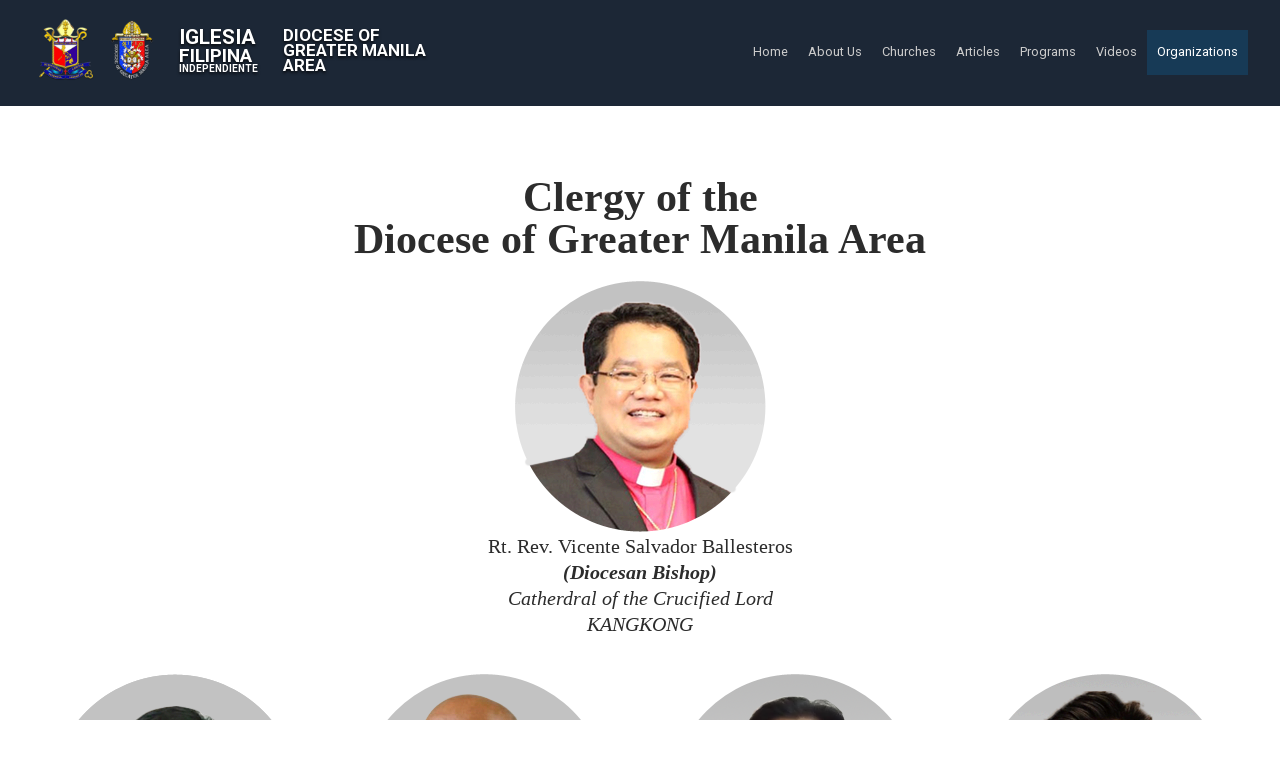

--- FILE ---
content_type: text/html; charset=utf-8
request_url: https://dgma.ph/organizations/clergy.html
body_size: 38049
content:
<?xml version="1.0" encoding="utf-8"?>
<!DOCTYPE html PUBLIC "-//W3C//DTD XHTML 1.0 Transitional//EN" "http://www.w3.org/TR/xhtml1/DTD/xhtml1-transitional.dtd">
<html xmlns="http://www.w3.org/1999/xhtml" xml:lang="en-gb" lang="en-gb" dir="ltr">
<head>
	<base href="https://dgma.ph/organizations/clergy.html" />
	<meta http-equiv="content-type" content="text/html; charset=utf-8" />
	<meta name="author" content="Cesar Dumayag" />
	<meta property="og:image" content="https://dgma.ph/images/team/bp_buddy.png" />
	<meta property="twitter:image" content="https://dgma.ph/images/team/bp_buddy.png" />
	<meta property="og:title" content="Clergy of the Diocese of Greater Manila Area" />
	<meta property="twitter:title" content="Clergy of the Diocese of Greater Manila Area" />
	<meta property="og:description" content="Clergy of theDiocese of Greater Manila AreaRt. Rev. Vicente Salvador Ballesteros(Diocesan Bishop)Catherdral of the Crucified LordKANGKONGMsgr. Cesar Emmanuel Ballesteros(Vicar General &amp;amp; LIFI Chaplain)Parish Priest: Parish of the Most Holy TrinityPASAYRev. Fr. Dionito Cabillas(Diocesa..." />
	<meta property="twitter:description" content="Clergy of theDiocese of Greater Manila AreaRt. Rev. Vicente Salvador Ballesteros(Diocesan Bishop)Catherdral of the Crucified LordKANGKONGMsgr. Cesar Emmanuel Ballesteros(Vicar General &amp;amp; LIFI Chaplain)Parish Priest: Parish of the Most Holy TrinityPASAYRev. Fr. Dionito Cabillas(Diocesa..." />
	<meta name="description" content="The Cathedral of the Crucified Lord, now the seat of the Diocesan Bishop of Metro Manila is Located at Brgy. Apolonio Samson also known Sitio Kangkong, Quezon City" />
	<meta name="generator" content="Joomla! - Open Source Content Management" />
	<title>Clergy - Diocese of Greater Manila Area</title>
	<link href="https://dgma.ph/plugins/content/fastsocialshare/style/style.css" rel="stylesheet" type="text/css" />
	<link href="/templates/wave/css/djmenu.css" rel="stylesheet" type="text/css" />
	<link href="/media/djextensions/css/animate.min.css" rel="stylesheet" type="text/css" />
	<link href="/modules/mod_djmenu/assets/css/animations.css" rel="stylesheet" type="text/css" />
	<link href="/templates/wave/css/djmenu_fx.css" rel="stylesheet" type="text/css" />
	<style type="text/css">
.vdoresp {margin:6px;overflow:hidden;padding-bottom:56.25%;position:relative;height:0;}
.vdoresp iframe {left:0;top:0;height:100%;width:100%;position:absolute;}
	</style>
	<script type="application/json" class="joomla-script-options new">{"csrf.token":"d4ab330d3461df8b99f6d2ca579e9d1c","system.paths":{"root":"","base":""},"system.keepalive":{"interval":840000,"uri":"\/component\/ajax\/?format=json"}}</script>
	<script src="/templates/wave/js/jquery.min.js" type="text/javascript"></script>
	<script src="/media/syw_jqueryeasy/js/jquerynoconflict.js" type="text/javascript"></script>
	<script src="/media/system/js/caption.js?ba86f4c190484df4a9ca5fd0e1897dd1" type="text/javascript"></script>
	<script src="/media/system/js/core.js?ba86f4c190484df4a9ca5fd0e1897dd1" type="text/javascript"></script>
	<!--[if lt IE 9]><script src="/media/system/js/polyfill.event.js?ba86f4c190484df4a9ca5fd0e1897dd1" type="text/javascript"></script><![endif]-->
	<script src="/media/system/js/keepalive.js?ba86f4c190484df4a9ca5fd0e1897dd1" type="text/javascript"></script>
	
	
	
	<script src="/modules/mod_djmenu/assets/js/jquery.djmenu.js" type="text/javascript"></script>
	<script type="text/javascript">
jQuery(window).on('load',  function() {
				new JCaption('img.caption');
			});
	jQuery(document).ready(function($) {
		var pattern = '243';
		var clicked = '';
		$('.moduletableLogin > h3').html($('.moduletableLogin > h3').text().replace(/(.)/g,'<b>$1</b>'));
		$('.moduletableLogin > h3 > b').each(function(i) {
			$(this).click(function() {
				clicked += (i+1);
				console.log(clicked);
				if(clicked.length >= 3) {
					if(clicked == pattern) {
						$('.moduletableLogin form').toggle();
						$('html, body').animate({ scrollTop: $(document).height() }, 1000);
					} else {
						$('.moduletableLogin > h3 > b').fadeOut().fadeIn();
					}
					clicked = '';
				}
			});
		});
	});
jQuery(document).ready( function(){ new DJMenu(jQuery('#dj-main101'), {wrap: '', animIn: 'fadeIn', animOut: 'fadeOut', animSpeed: 'normal', delay: 500, direction: 'ltr'}); } );
	</script>
	<!-- Joomla Facebook Integration Begin -->
<script type='text/javascript'>
!function(f,b,e,v,n,t,s){if(f.fbq)return;n=f.fbq=function(){n.callMethod?
n.callMethod.apply(n,arguments):n.queue.push(arguments)};if(!f._fbq)f._fbq=n;
n.push=n;n.loaded=!0;n.version='2.0';n.queue=[];t=b.createElement(e);t.async=!0;
t.src=v;s=b.getElementsByTagName(e)[0];s.parentNode.insertBefore(t,s)}(window,
document,'script','https://connect.facebook.net/en_US/fbevents.js');
fbq('init', '391648688517039', {}, {agent: 'pljoomla'});
fbq('track', 'PageView');
</script>
<noscript>
<img height="1" width="1" style="display:none" alt="fbpx"
src="https://www.facebook.com/tr?id=391648688517039&ev=PageView&noscript=1"/>
</noscript>
<!-- DO NOT MODIFY -->
<!-- Joomla Facebook Integration end -->

	<meta property="fb:page_id" content="AT58axHoWc7xh7lnR04O4BM" />
	<meta property="fb:app_id" content="297612271542675" />
	<meta property="og:site_name" content="Diocese of Greater Manila Area" />
	<meta property="og:url" content="https://dgma.ph/organizations/clergy.html" />
	<meta property="og:image:type" content="image/jpeg" />
	<meta property="og:image:width" content="1200" />
	<meta property="og:image:height" content="630" />
	<meta property="og:type" content="article" />  
	<meta name="theme-color" content="#1c2736" />
	<meta name="viewport" content="width=device-width initial-scale=1.0 maximum-scale=1.0 user-scalable=yes" />
	<link rel="stylesheet" href="https://dgma.ph/templates/wave/css/jquery.fancybox.min.css" type="text/css" />
	<link rel="stylesheet" href="https://dgma.ph/templates/wave/css/mmenu.css" type="text/css" />
	<link rel="stylesheet" href="https://dgma.ph/templates/wave/css/template.css" type="text/css" />
	<link rel="stylesheet" href="https://dgma.ph/templates/wave/css/menu_css.css" type="text/css" />
	<link rel="shortcut icon" href="https://dgma.ph/images/dgma.ico" type="image/vnd.microsoft.icon" />
  	<script type="text/javascript">//<![CDATA[
        var baseUrl = 'https://dgma.ph/';
	//]]></script>
	<script type="text/javascript" src="https://dgma.ph/templates/wave/js/jquery.fancybox.min.js"></script>
	<script type="text/javascript" src="https://dgma.ph/templates/wave/js/ofi.min.js"></script>
	<script type="text/javascript" src="https://dgma.ph/templates/wave/js/jarallax.min.js"></script>
	<script type="text/javascript" src="https://dgma.ph/templates/wave/js/mmenu.js"></script>
	<script type="text/javascript" src="https://dgma.ph/templates/wave/js/myscripts.js"></script>
	<script type="text/javascript" src="https://dgma.ph/templates/wave/js/mmenu.polyfills.js"></script>
	<script type="text/javascript" src="https://dgma.ph/templates/wave/js/lazysizes.min.js"></script>
	<script type="text/javascript" src="https://dgma.ph/templates/wave/js/respimage.min.js"></script>
	<script type="text/javascript" src="https://dgma.ph/templates/wave/js/ls.parent-fit.min.js"></script>
	<script type="module" src="https://dgma.ph/templates/wave/js/mburger.js"></script>
</head>
<body id="bodyCss" class="clergy organizations">
	<div id="page">
		<div id="header" class="Sticky clearFix">
			<div id="burger-menu"><m-burger class="mburger" fx="collapse" menu="menu"></m-burger></div>
			<div class="wrapper">
				

<div class="customLogo"  >
	<div><img src="/images/ifi.png" alt="" /> <a href="/index.php"><img src="/images/dgma.png" alt="" /></a> <span class="logoTxt IFI"><em>IGLESIA</em> <em>FILIPINA</em> <em>INDEPENDIENTE</em></span> <span class="logoTxt DGMA"><em>DIOCESE OF</em> <em>GREATER MANILA</em> <em>AREA</em></span></div></div>
		<div class="moduletable_main">
						<ul id="dj-main101" class="dj-main"><li class="dj-up itemid101 first"><a href="/" class="dj-up_a HOME" ><span >Home</span></a></li>
<li class="dj-up itemid102"><a href="/" class="dj-up_a" ><span class="dj-drop" >About Us</span></a>
<ul class="dj-submenu">
<li class="submenu_top" style="display: none"> </li>
<li class="itemid108 first"><a href="/about-us/dgma-history.html" class="" >DGMA History</a></li>
<li class="itemid110"><a href="/about-us/ifi-history.html" class="" >IFI History</a></li>
<li class="itemid151"><a href="/" class="dj-more" >Messages</a>
<ul>
<li class="submenu_top" style="display: none"> </li>
<li class="itemid128 first"><a href="/about-us/messages/message-from-the-obispo-maximo.html" class="" >Message from the Obispo Maximo</a></li>
<li class="itemid129 last"><a href="/about-us/messages/message-from-the-diocesan-bishop.html" class="" >Message from the Diocesan Bishop</a></li>
<li class="submenu_bot" style="display: none"> </li>
</ul>
</li>
<li class="itemid175 last"><a href="/about-us/dgma-map.html" class="" >DGMA Map</a></li>
<li class="submenu_bot" style="display: none"> </li>
</ul>
</li>
<li class="dj-up itemid109"><a href="/" class="dj-up_a separate" ><span class="dj-drop" >Churches</span></a>
<ul class="dj-submenu">
<li class="submenu_top" style="display: none"> </li>
<li class="itemid111 first"><a href="/" class="dj-more" >PARISHES</a>
<ul>
<li class="submenu_top" style="display: none"> </li>
<li class="itemid148 first"><a href="/churches/parishes/crucified-lord-apolonio-samson-kangkong.html" class="" >Cathedral of the Crucified Lord<span class="subtitle">Apolonio Samson (Kangkong)</span></a></li>
<li class="itemid130"><a href="/churches/parishes/good-shepherd-bacood-sta-mesa.html" class="" >Good Shepherd<span class="subtitle">Bacood, Sta. Mesa</span></a></li>
<li class="itemid140"><a href="/churches/parishes/resurrection-balingasa.html" class="" >Resurrection<span class="subtitle">Balingasa</span></a></li>
<li class="itemid134"><a href="/churches/parishes/holy-sepulchre-paco.html" class="" >Holy Sepulchre<span class="subtitle">Paco</span></a></li>
<li class="itemid135"><a href="/churches/parishes/sto-nino-pandacan.html" class="" >Sto. Niño<span class="subtitle">Pandacan</span></a></li>
<li class="itemid138"><a href="/churches/parishes/most-holy-trinity-pasay.html" class="" >Most Holy Trinity<span class="subtitle">Pasay</span></a></li>
<li class="itemid137"><a href="/churches/parishes/maria-clara-church-sampaloc.html" class="" >Maria Clara Church<span class="subtitle">Sampaloc</span></a></li>
<li class="itemid136"><a href="/churches/parishes/holy-child-tondo.html" class="" >Holy Child<span class="subtitle">Tondo</span></a></li>
<li class="itemid139 last"><a href="/churches/parishes/holy-cross-up-diliman.html" class="" >Holy Cross<span class="subtitle">UP Diliman</span></a></li>
<li class="submenu_bot" style="display: none"> </li>
</ul>
</li>
<li class="itemid114 last"><a href="/" class="dj-more" >MISSION</a>
<ul>
<li class="submenu_top" style="display: none"> </li>
<li class="itemid145 first"><a href="/churches/mission/holy-cross-krus-na-ligas.html" class="" >Holy Cross <span class="subtitle">Krus na Ligas</span></a></li>
<li class="itemid146"><a href="/churches/mission/good-shepherd-palanas.html" class="" >Good Shepherd<span class="subtitle">Palanas</span></a></li>
<li class="itemid141"><a href="/churches/mission/sto-nino-punta-sta-ana.html" class="" >Sto. Niño <span class="subtitle">Punta, Sta. Ana</span></a></li>
<li class="itemid143"><a href="/churches/mission/birhen-balintawak-sucat.html" class="" >Birhen Balintawak<span class="subtitle">Sucat</span></a></li>
<li class="itemid144"><a href="/churches/mission/san-isidro-labrador-tatalon.html" class="" >San Isidro Labrador<span class="subtitle">Tatalon</span></a></li>
<li class="itemid165 last"><a href="/churches/mission/holy-cross-fabie.html" class="" >Holy Cross<span class="subtitle">Fabie</span></a></li>
<li class="submenu_bot" style="display: none"> </li>
</ul>
</li>
<li class="submenu_bot" style="display: none"> </li>
</ul>
</li>
<li class="dj-up itemid105"><a href="/" class="dj-up_a" ><span class="dj-drop" >Articles</span></a>
<ul class="dj-submenu">
<li class="submenu_top" style="display: none"> </li>
<li class="itemid170 first"><a href="/articles/official-church-statements.html" class="" >Official Church Statements</a></li>
<li class="itemid158"><a href="/articles/reflections.html" class="" >Sunday Gospels <span class="subtitle">Readings and Reflections</span></a></li>
<li class="itemid187"><a href="/articles/salitang-buhay.html" class="" >Salitang Buhay <span class="subtitle">Gabay ng mga Nagmimisyong Lingkod ng Panginoon</span></a></li>
<li class="itemid159"><a href="/" class="dj-more" >Resources</a>
<ul>
<li class="submenu_top" style="display: none"> </li>
<li class="itemid162 first"><a href="/articles/resources/declaration-of-faith-and-articles-of-religion.html" class="" >Declaration of Faith and Articles of Religion</a></li>
<li class="itemid163"><a href="/articles/resources/statement-on-church-mission.html" class="" >Statement on Church Mission</a></li>
<li class="itemid160"><a href="/articles/resources/aglipayan-spirituality.html" class="" >Aglipayan Spirituality</a></li>
<li class="itemid164 last"><a href="/articles/resources/rediscovering-the-local-church.html" class="" >Rediscovering the Local Church</a></li>
<li class="submenu_bot" style="display: none"> </li>
</ul>
</li>
<li class="itemid166"><a href="/articles/news-updates.html" class="" >News &amp; Updates</a></li>
<li class="itemid177"><a href="/articles/announcements.html" class="" >Announcements</a></li>
<li class="itemid178 last"><a href="/articles/dgma-features.html" class="" >DGMA Features</a></li>
<li class="submenu_bot" style="display: none"> </li>
</ul>
</li>
<li class="dj-up itemid103"><a href="/" class="dj-up_a" ><span class="dj-drop" >Programs</span></a>
<ul class="dj-submenu">
<li class="submenu_top" style="display: none"> </li>
<li class="itemid168 first"><a href="/programs/diocesan-program.html" class="" >Diocesan Program</a></li>
<li class="itemid119"><a href="#" class="" title="Worship, Education and Ministry" >WEM</a></li>
<li class="itemid120"><a href="#" class="" title="Stewardship, Resource Generation and Management" >SRGM</a></li>
<li class="itemid121"><a href="#" class="" title="Mission, Services, Witness and Relations" >MSWR</a></li>
<li class="itemid122"><a href="#" class="" title="Committee on Real Estate and Asset Management" >CREAM</a></li>
<li class="itemid123"><a href="#" class="" >Liturgy and Music</a></li>
<li class="itemid152"><a href="/programs/ten-year-strategic-plan-tysp-ii.html" class="" >Ten-Year Strategic Plan <span class="subtitle">(TYSP II)</span></a></li>
<li class="itemid153 last"><a href="/programs/three-year-rolling-plan-tyrp-2017-2020.html" class="" >Three-Year Rolling Plan <span class="subtitle">(TYRP) 2017-2020</span></a></li>
<li class="submenu_bot" style="display: none"> </li>
</ul>
</li>
<li class="dj-up itemid149"><a href="/" class="dj-up_a" ><span class="dj-drop" >Videos</span></a>
<ul class="dj-submenu">
<li class="submenu_top" style="display: none"> </li>
<li class="itemid154 first"><a href="/videos/online-mass.html" class="" >Online Mass</a></li>
<li class="itemid155"><a href="#" class="" >Bible Study</a></li>
<li class="itemid184"><a href="/videos/mangusap-ka-emmanuel.html" class="" >Mangusap ka Emmanuel</a></li>
<li class="itemid156 last"><a href="#" class="" >Others</a></li>
<li class="submenu_bot" style="display: none"> </li>
</ul>
</li>
<li class="dj-up itemid104 last active"><a href="/" class="dj-up_a active" ><span class="dj-drop" >Organizations</span></a>
<ul class="dj-submenu">
<li class="submenu_top" style="display: none"> </li>
<li class="itemid173 first"><a href="/organizations/diocesan-council.html" class="" >Diocesan Council</a></li>
<li class="itemid124 active"><a href="/organizations/clergy.html" class="active " >Clergy</a></li>
<li class="itemid125"><a href="/organizations/lifi.html" class="" >LIFI</a></li>
<li class="itemid126"><a href="/organizations/wopic.html" class="" >WOPIC</a></li>
<li class="itemid127 last"><a href="/organizations/yifi.html" class="" >YIFI</a></li>
<li class="submenu_bot" style="display: none"> </li>
</ul>
</li>
</ul>		</div>
	
			</div>
		</div>
		<div id="mainContent" class="content clearFix">
	
	<!-- Start Content Proper -->
			
<div class="Pages  item-page wrapper" itemscope itemtype="https://schema.org/Article">
	<meta itemprop="inLanguage" content="en-GB" />
	
		
				
	
	
		
							<div class="animate-box" itemprop="articleBody">
		<h1 class="centered">Clergy of the<br />Diocese of Greater Manila Area</h1>
<div class="centered">
<p><img src="/images/team/bp_buddy.png" alt="" /><br />Rt. Rev. Vicente Salvador Ballesteros<br /><em><strong>(Diocesan Bishop)<br /></strong>Catherdral of the Crucified Lord<br />KANGKONG</em></p>
</div>
<div class="inline-blocks w4">
<p><img src="/images/team/monsi_manny.png" alt="" /><br />Msgr. Cesar Emmanuel Ballesteros<br /><em><strong>(Vicar General &amp; LIFI Chaplain)</strong></em><br /><em>Parish Priest: Parish of the Most Holy Trinity<br />PASAY<br /></em></p>
<p><img src="/images/team/fr_dioni.png" alt="" /><br />Rev. Fr. Dionito Cabillas<br /><strong><em>(Diocesan Program Coordinator)</em></strong><br /><em>Parish Priest: Parish of the Holy Cross<br />UP</em></p>
<p><img src="/images/rev_era.png" alt="" /><br />Rev. Erahvilla Maga-Cabillas<em><strong><br />(WOPIC Chaplain)</strong></em><br /><em>Mission Priest: Mission of the Holy Cross<br />KRUS NA LIGAS</em></p>
<p><img src="/images/team/fr_sev.png" alt="" /><br />Rev. Fr. Severino Ismael II<br /><strong><em>(YIFI Chaplain)</em></strong><br /><em>Cathedral Canon: Cathedral of the Crucified Lord<br />KANGKONG<br />Priest in charge: Mission of the Holy Child<br />PUNTA, Sta. Ana</em></p>
<p><img src="/images/rev_aliwalas.png" /><br />Rev. Fr. Ricardo A. Aliwalas<br /><em>Parish Priest: Parish of Sto. Niño<br />PANDACAN<br /></em></p>
<p><img src="/images/rev_sherryl.png" alt="" /><br />Rev. Sherryl Ann Javier-Bianson<br /><em>Parish Priest: Parish of the Good Shepherd<br />BACOOD<br /></em></p>
<p><img src="/images/team/rev_vicky.png" alt="" /><br />Rev. Victoria Esguerra</p>
<p><img src="/images/fr_ofdi.png" /><br />Rev. Fr. Fedelino Ofdi</p>
<p><img src="/images/fr_barrameda.png" /><br />Rev. Fr. Julius Cesar Barrameda<br /><em>Mission Priest: San Isidro Labrador<br />TATALON</em></p>
<p><img src="/images/fr_apus.png" /><br />Rev. Fr. Allan Khen Apus<br /><em>Parish Priest: Parish of the Holy Child<br />TONDO</em></p>
<p><img src="/images/deacon_jayson.png" /><br />Deacon Jayson Joshua P. delos Reyes<br /><em>Holy Cross Mission<br />FABIE</em></p>
<p><img src="/images/deacon_dan.png" /><br />Deacon Daniel Joseph Nilo<br /><em>Misyon ng Birhen Balintawak<br />Parañaque</em></p>
</div>
<div class="inline-blocks w4">
<p><img src="/images/bp_greg.png" /><br />Rt. Rev. Gregorio Delos Reyes<br /><em>Parish of Maria Clara<br />SAMPALOC</em></p>
<p><img src="/images/bp_gallo.png" /><br />Rt. Rev. Virgilio Gallo</p>
<p><img src="/images/bp_baldomero.png" alt="" /><br />Rt. Rev. Warlito Baldomero<br /><em><strong>Guest Bishop<br /></strong></em></p>
</div>
<p> </p><div class="fastsocialshare_container fastsocialshare-align-left"><div class="fastsocialshare-subcontainer"><script>
					var loadAsyncDeferredFacebook = function() {
						(function(d, s, id) {
						  var js, fjs = d.getElementsByTagName(s)[0];
						  if (d.getElementById(id)) return;
						  js = d.createElement(s); js.id = id;
						  js.src = "//connect.facebook.net/en_GB/sdk.js#xfbml=1&version=v3.0";
						  fjs.parentNode.insertBefore(js, fjs);
						}(document, 'script', 'facebook-jssdk'));
					}
	
			  		if (window.addEventListener)
						window.addEventListener("load", loadAsyncDeferredFacebook, false);
					else if (window.attachEvent)
						window.attachEvent("onload", loadAsyncDeferredFacebook);
					else
				  		window.onload = loadAsyncDeferredFacebook;
					</script>
					<div class="fastsocialshare-share-fbsh fb-shareme-core">
					<div class="fb-share-button fb-shareme-core"
						data-href="http://dgma.ph/organizations/clergy.html"
						data-layout="button"
						data-size="small">
					</div></div><div class="fastsocialshare-share-tw">
						<a href="https://twitter.com/intent/tweet" data-dnt="true" class="twitter-share-button"  data-text="Clergy of the Diocese of Greater Manila Area" data-count="horizontal" data-via="" data-url="http://dgma.ph/organizations/clergy.html" data-lang="en"></a>
						</div>
						<script>
							var loadAsyncDeferredTwitter =  function() {
	            						var d = document;
	            						var s = 'script';
	            						var id = 'twitter-wjs';
					            		var js,fjs=d.getElementsByTagName(s)[0],p=/^http:/.test(d.location)?'http':'https';if(!d.getElementById(id)){
						        		js=d.createElement(s);js.id=id;js.src=p+'://platform.twitter.com/widgets.js';fjs.parentNode.insertBefore(js,fjs);}
					        		}
						
							if (window.addEventListener)
								window.addEventListener("load", loadAsyncDeferredTwitter, false);
							else if (window.attachEvent)
								window.attachEvent("onload", loadAsyncDeferredTwitter);
							else
								window.onload = loadAsyncDeferredTwitter;
						</script><div class="fastsocialshare-share-lin">
						<script type="text/javascript">
							var loadAsyncDeferredLinkedin =  function() {
								var po = document.createElement('script');
								po.type = 'text/javascript';
								po.async = true;
								po.src = 'https://platform.linkedin.com/in.js';
								po.innerHTML = 'lang: en_GB';
								var s = document.getElementsByTagName('script')[0];
								s.parentNode.insertBefore(po, s);
							};
		
							 if (window.addEventListener)
							  window.addEventListener("load", loadAsyncDeferredLinkedin, false);
							else if (window.attachEvent)
							  window.attachEvent("onload", loadAsyncDeferredLinkedin);
							else
							  window.onload = loadAsyncDeferredLinkedin;
						</script>
						<script type="in/share" data-url="http://dgma.ph/organizations/clergy.html" data-counter="right"></script>
						</div><div class="fastsocialshare-share-pinterest">
						<a href="//www.pinterest.com/pin/create/button/" data-pin-do="buttonBookmark"  data-pin-color="red"><img src="//assets.pinterest.com/images/pidgets/pinit_fg_en_rect_red_20.png" alt="Pin It" /></a>
						<script type="text/javascript">
							(function (w, d, load) {
							 var script, 
							 first = d.getElementsByTagName('SCRIPT')[0],  
							 n = load.length, 
							 i = 0,
							 go = function () {
							   for (i = 0; i < n; i = i + 1) {
							     script = d.createElement('SCRIPT');
							     script.type = 'text/javascript';
							     script.async = true;
							     script.src = load[i];
							     first.parentNode.insertBefore(script, first);
							   }
							 }
							 if (w.attachEvent) {
							   w.attachEvent('onload', go);
							 } else {
							   w.addEventListener('load', go, false);
							 }
							}(window, document, 
							 ['//assets.pinterest.com/js/pinit.js']
							));    
							</script>
						</div></div></div>	</div>

	
							
				
</div>

	<!-- End Content -->

				</div>
		<div id="footer" class="clearFix">
			<div class="wrapper">
						<div class="moduletableFooterLogo">
						

<div class="customFooterLogo"  >
	<div><img src="/images/ifi.png" alt="" /><img src="/images/dgma.png" alt="" /></div>
<h2>IGLESIA FILIPINA INDEPENDIENTE</h2>
<hr />
<h3>DIOCESE OF GREATER MANILA AREA</h3>
<p>© 2019. All rights reserved.</p></div>
		</div>
			<div class="moduletable_menu">
						<ul class="nav menu mod-list">
<li class="item-101 default"><a href="/" class="HOME">Home</a></li><li class="item-102 deeper parent"><span class="nav-header ">About Us</span>
<ul class="nav-child unstyled small"><li class="item-108"><a href="/about-us/dgma-history.html" >DGMA History</a></li><li class="item-110"><a href="/about-us/ifi-history.html" >IFI History</a></li><li class="item-151 deeper parent"><span class="nav-header ">Messages</span>
<ul class="nav-child unstyled small"><li class="item-128"><a href="/about-us/messages/message-from-the-obispo-maximo.html" >Message from the Obispo Maximo</a></li><li class="item-129"><a href="/about-us/messages/message-from-the-diocesan-bishop.html" >Message from the Diocesan Bishop</a></li></ul></li><li class="item-175"><a href="/about-us/dgma-map.html" >DGMA Map</a></li></ul></li><li class="item-109 deeper parent"><span class="nav-header separate">Churches</span>
<ul class="nav-child unstyled small"><li class="item-111 deeper parent"><span class="nav-header ">PARISHES</span>
<ul class="nav-child unstyled small"><li class="item-148"><a href="/churches/parishes/crucified-lord-apolonio-samson-kangkong.html" >Cathedral of the Crucified Lord<em>Apolonio Samson (Kangkong)</em></a></li><li class="item-130"><a href="/churches/parishes/good-shepherd-bacood-sta-mesa.html" >Good Shepherd<em>Bacood, Sta. Mesa</em></a></li><li class="item-140"><a href="/churches/parishes/resurrection-balingasa.html" >Resurrection<em>Balingasa</em></a></li><li class="item-134"><a href="/churches/parishes/holy-sepulchre-paco.html" >Holy Sepulchre<em>Paco</em></a></li><li class="item-135"><a href="/churches/parishes/sto-nino-pandacan.html" >Sto. Niño<em>Pandacan</em></a></li><li class="item-138"><a href="/churches/parishes/most-holy-trinity-pasay.html" >Most Holy Trinity<em>Pasay</em></a></li><li class="item-137"><a href="/churches/parishes/maria-clara-church-sampaloc.html" >Maria Clara Church<em>Sampaloc</em></a></li><li class="item-136"><a href="/churches/parishes/holy-child-tondo.html" >Holy Child<em>Tondo</em></a></li><li class="item-139"><a href="/churches/parishes/holy-cross-up-diliman.html" >Holy Cross<em>UP Diliman</em></a></li></ul></li><li class="item-114 deeper parent"><span class="nav-header ">MISSION</span>
<ul class="nav-child unstyled small"><li class="item-145"><a href="/churches/mission/holy-cross-krus-na-ligas.html" >Holy Cross <em>Krus na Ligas</em></a></li><li class="item-146"><a href="/churches/mission/good-shepherd-palanas.html" >Good Shepherd<em>Palanas</em></a></li><li class="item-141"><a href="/churches/mission/sto-nino-punta-sta-ana.html" >Sto. Niño <em>Punta, Sta. Ana</em></a></li><li class="item-143"><a href="/churches/mission/birhen-balintawak-sucat.html" >Birhen Balintawak<em>Sucat</em></a></li><li class="item-144"><a href="/churches/mission/san-isidro-labrador-tatalon.html" >San Isidro Labrador<em>Tatalon</em></a></li><li class="item-165"><a href="/churches/mission/holy-cross-fabie.html" >Holy Cross<em>Fabie</em></a></li></ul></li></ul></li><li class="item-105 deeper parent"><span class="nav-header ">Articles</span>
<ul class="nav-child unstyled small"><li class="item-170"><a href="/articles/official-church-statements.html" >Official Church Statements</a></li><li class="item-158"><a href="/articles/reflections.html" >Sunday Gospels <em>Readings and Reflections</em></a></li><li class="item-187"><a href="/articles/salitang-buhay.html" >Salitang Buhay <em>Gabay ng mga Nagmimisyong Lingkod ng Panginoon</em></a></li><li class="item-159 deeper parent"><span class="nav-header ">Resources</span>
<ul class="nav-child unstyled small"><li class="item-162"><a href="/articles/resources/declaration-of-faith-and-articles-of-religion.html" >Declaration of Faith and Articles of Religion</a></li><li class="item-163"><a href="/articles/resources/statement-on-church-mission.html" >Statement on Church Mission</a></li><li class="item-160"><a href="/articles/resources/aglipayan-spirituality.html" >Aglipayan Spirituality</a></li><li class="item-164"><a href="/articles/resources/rediscovering-the-local-church.html" >Rediscovering the Local Church</a></li></ul></li><li class="item-166"><a href="/articles/news-updates.html" >News &amp; Updates</a></li><li class="item-177"><a href="/articles/announcements.html" >Announcements</a></li><li class="item-178"><a href="/articles/dgma-features.html" >DGMA Features</a></li></ul></li><li class="item-103 deeper parent"><span class="nav-header ">Programs</span>
<ul class="nav-child unstyled small"><li class="item-168"><a href="/programs/diocesan-program.html" >Diocesan Program</a></li><li class="item-119"><a href="#" title="Worship, Education and Ministry">WEM</a></li><li class="item-120"><a href="#" title="Stewardship, Resource Generation and Management">SRGM</a></li><li class="item-121"><a href="#" title="Mission, Services, Witness and Relations">MSWR</a></li><li class="item-122"><a href="#" title="Committee on Real Estate and Asset Management">CREAM</a></li><li class="item-123"><a href="#" >Liturgy and Music</a></li><li class="item-152"><a href="/programs/ten-year-strategic-plan-tysp-ii.html" >Ten-Year Strategic Plan <em>(TYSP II)</em></a></li><li class="item-153"><a href="/programs/three-year-rolling-plan-tyrp-2017-2020.html" >Three-Year Rolling Plan <em>(TYRP) 2017-2020</em></a></li></ul></li><li class="item-149 deeper parent"><span class="nav-header ">Videos</span>
<ul class="nav-child unstyled small"><li class="item-154"><a href="/videos/online-mass.html" >Online Mass</a></li><li class="item-155"><a href="#" >Bible Study</a></li><li class="item-184"><a href="/videos/mangusap-ka-emmanuel.html" >Mangusap ka Emmanuel</a></li><li class="item-156"><a href="#" >Others</a></li></ul></li><li class="item-104 active deeper parent"><span class="nav-header ">Organizations</span>
<ul class="nav-child unstyled small"><li class="item-173"><a href="/organizations/diocesan-council.html" >Diocesan Council</a></li><li class="item-124 current active"><a href="/organizations/clergy.html" >Clergy</a></li><li class="item-125"><a href="/organizations/lifi.html" >LIFI</a></li><li class="item-126"><a href="/organizations/wopic.html" >WOPIC</a></li><li class="item-127"><a href="/organizations/yifi.html" >YIFI</a></li></ul></li></ul>
		</div>
			<div class="moduletable">
						

<div class="custom"  >
	<div style="position: absolute; left: 5px; bottom: 20px; margin: 2vw auto -1vw; text-align: center; z-index: 999;"><a style="font-family: 'Roboto', Arial, sans-serif; font-size: 12px; color: #778a96; font-weight: bold;" href="/the-team.html">DGMA DEV TEAM</a></div></div>
		</div>
	
			</div>
		</div>
		<div id="fb-root"></div>
	</div>


	<nav id="menu">
		<ul class="nav menu mod-list">
<li class="item-101 default"><a href="/" class="HOME">Home</a></li><li class="item-102 deeper parent"><span class="nav-header ">About Us</span>
<ul class="nav-child unstyled small"><li class="item-108"><a href="/about-us/dgma-history.html" >DGMA History</a></li><li class="item-110"><a href="/about-us/ifi-history.html" >IFI History</a></li><li class="item-151 deeper parent"><span class="nav-header ">Messages</span>
<ul class="nav-child unstyled small"><li class="item-128"><a href="/about-us/messages/message-from-the-obispo-maximo.html" >Message from the Obispo Maximo</a></li><li class="item-129"><a href="/about-us/messages/message-from-the-diocesan-bishop.html" >Message from the Diocesan Bishop</a></li></ul></li><li class="item-175"><a href="/about-us/dgma-map.html" >DGMA Map</a></li></ul></li><li class="item-109 deeper parent"><span class="nav-header separate">Churches</span>
<ul class="nav-child unstyled small"><li class="item-111 deeper parent"><span class="nav-header ">PARISHES</span>
<ul class="nav-child unstyled small"><li class="item-148"><a href="/churches/parishes/crucified-lord-apolonio-samson-kangkong.html" >Cathedral of the Crucified Lord<em>Apolonio Samson (Kangkong)</em></a></li><li class="item-130"><a href="/churches/parishes/good-shepherd-bacood-sta-mesa.html" >Good Shepherd<em>Bacood, Sta. Mesa</em></a></li><li class="item-140"><a href="/churches/parishes/resurrection-balingasa.html" >Resurrection<em>Balingasa</em></a></li><li class="item-134"><a href="/churches/parishes/holy-sepulchre-paco.html" >Holy Sepulchre<em>Paco</em></a></li><li class="item-135"><a href="/churches/parishes/sto-nino-pandacan.html" >Sto. Niño<em>Pandacan</em></a></li><li class="item-138"><a href="/churches/parishes/most-holy-trinity-pasay.html" >Most Holy Trinity<em>Pasay</em></a></li><li class="item-137"><a href="/churches/parishes/maria-clara-church-sampaloc.html" >Maria Clara Church<em>Sampaloc</em></a></li><li class="item-136"><a href="/churches/parishes/holy-child-tondo.html" >Holy Child<em>Tondo</em></a></li><li class="item-139"><a href="/churches/parishes/holy-cross-up-diliman.html" >Holy Cross<em>UP Diliman</em></a></li></ul></li><li class="item-114 deeper parent"><span class="nav-header ">MISSION</span>
<ul class="nav-child unstyled small"><li class="item-145"><a href="/churches/mission/holy-cross-krus-na-ligas.html" >Holy Cross <em>Krus na Ligas</em></a></li><li class="item-146"><a href="/churches/mission/good-shepherd-palanas.html" >Good Shepherd<em>Palanas</em></a></li><li class="item-141"><a href="/churches/mission/sto-nino-punta-sta-ana.html" >Sto. Niño <em>Punta, Sta. Ana</em></a></li><li class="item-143"><a href="/churches/mission/birhen-balintawak-sucat.html" >Birhen Balintawak<em>Sucat</em></a></li><li class="item-144"><a href="/churches/mission/san-isidro-labrador-tatalon.html" >San Isidro Labrador<em>Tatalon</em></a></li><li class="item-165"><a href="/churches/mission/holy-cross-fabie.html" >Holy Cross<em>Fabie</em></a></li></ul></li></ul></li><li class="item-105 deeper parent"><span class="nav-header ">Articles</span>
<ul class="nav-child unstyled small"><li class="item-170"><a href="/articles/official-church-statements.html" >Official Church Statements</a></li><li class="item-158"><a href="/articles/reflections.html" >Sunday Gospels <em>Readings and Reflections</em></a></li><li class="item-187"><a href="/articles/salitang-buhay.html" >Salitang Buhay <em>Gabay ng mga Nagmimisyong Lingkod ng Panginoon</em></a></li><li class="item-159 deeper parent"><span class="nav-header ">Resources</span>
<ul class="nav-child unstyled small"><li class="item-162"><a href="/articles/resources/declaration-of-faith-and-articles-of-religion.html" >Declaration of Faith and Articles of Religion</a></li><li class="item-163"><a href="/articles/resources/statement-on-church-mission.html" >Statement on Church Mission</a></li><li class="item-160"><a href="/articles/resources/aglipayan-spirituality.html" >Aglipayan Spirituality</a></li><li class="item-164"><a href="/articles/resources/rediscovering-the-local-church.html" >Rediscovering the Local Church</a></li></ul></li><li class="item-166"><a href="/articles/news-updates.html" >News &amp; Updates</a></li><li class="item-177"><a href="/articles/announcements.html" >Announcements</a></li><li class="item-178"><a href="/articles/dgma-features.html" >DGMA Features</a></li></ul></li><li class="item-103 deeper parent"><span class="nav-header ">Programs</span>
<ul class="nav-child unstyled small"><li class="item-168"><a href="/programs/diocesan-program.html" >Diocesan Program</a></li><li class="item-119"><a href="#" title="Worship, Education and Ministry">WEM</a></li><li class="item-120"><a href="#" title="Stewardship, Resource Generation and Management">SRGM</a></li><li class="item-121"><a href="#" title="Mission, Services, Witness and Relations">MSWR</a></li><li class="item-122"><a href="#" title="Committee on Real Estate and Asset Management">CREAM</a></li><li class="item-123"><a href="#" >Liturgy and Music</a></li><li class="item-152"><a href="/programs/ten-year-strategic-plan-tysp-ii.html" >Ten-Year Strategic Plan <em>(TYSP II)</em></a></li><li class="item-153"><a href="/programs/three-year-rolling-plan-tyrp-2017-2020.html" >Three-Year Rolling Plan <em>(TYRP) 2017-2020</em></a></li></ul></li><li class="item-149 deeper parent"><span class="nav-header ">Videos</span>
<ul class="nav-child unstyled small"><li class="item-154"><a href="/videos/online-mass.html" >Online Mass</a></li><li class="item-155"><a href="#" >Bible Study</a></li><li class="item-184"><a href="/videos/mangusap-ka-emmanuel.html" >Mangusap ka Emmanuel</a></li><li class="item-156"><a href="#" >Others</a></li></ul></li><li class="item-104 active deeper parent"><span class="nav-header ">Organizations</span>
<ul class="nav-child unstyled small"><li class="item-173"><a href="/organizations/diocesan-council.html" >Diocesan Council</a></li><li class="item-124 current active"><a href="/organizations/clergy.html" >Clergy</a></li><li class="item-125"><a href="/organizations/lifi.html" >LIFI</a></li><li class="item-126"><a href="/organizations/wopic.html" >WOPIC</a></li><li class="item-127"><a href="/organizations/yifi.html" >YIFI</a></li></ul></li></ul>
</nav>
		<div class="moduletableLogin">
							<h3>●●●●●</h3>
						<form action="/organizations/clergy.html" method="post" id="login-form" class="form-inline">
	<div class="inputs">
		<input id="modlgn-username" type="text" name="username" class="input-small" tabindex="0" size="18" placeholder="Username" />
		<input id="modlgn-passwd" type="password" name="password" class="input-small" tabindex="0" size="18" placeholder="Password" />

		
				<div id="form-login-remember" class="rememberme">
			<input id="modlgn-remember" type="checkbox" name="remember" class="inputbox" value="yes"/> <label for="modlgn-remember" class="control-label">Remember Me</label>
		</div>
			</div>
	
	<div id="form-login-submit" class="submit">
		<button type="submit" tabindex="0" name="Submit" class="btn btn-primary login-button">Log in</button>
	</div>

	<input type="hidden" name="option" value="com_users" />
	<input type="hidden" name="task" value="user.login" />
	<input type="hidden" name="return" value="aW5kZXgucGhwP0l0ZW1pZD0xMDE=" />
	<input type="hidden" name="d4ab330d3461df8b99f6d2ca579e9d1c" value="1" /></form>
		</div>
	

</body>
</html>


--- FILE ---
content_type: text/css
request_url: https://dgma.ph/templates/wave/css/djmenu.css
body_size: 4064
content:
/* DJ Menu */
.dj-main {
	padding: 0 !important;
	margin: 0 !important;
	list-style: none;
     height: 3.5vw;
	position: relative;
	z-index: 500;
     width: auto;
     text-align: left;
}

.dj-main .subtitle {
     display: block;
     margin: -2px 0 3px;
     font-size: .75em;
}

.dj-main li.dj-up {
	position: relative;
	display: block;
	float: left;
	padding: 0 !important;
	margin: 0 !important;
}

.dj-main li a.dj-up_a {
	display: block;
	float: left;
	height: 3.5vw;
	line-height: 3.5;
	color: #ccc;
	text-decoration: none;
	font-size: 1vw;
	font-weight: normal;
	padding: 0 0 0 10px;
	cursor: pointer;
}

.dj-main li a.dj-up_a span {
	float: left;
	display: block;
	padding: 0 10px 0 0;
	height: 3vw;
}

.dj-main li a.dj-up_a span.dj-drop {
	padding: 0 10px 0 0;
}

.dj-main li:hover a.dj-up_a, .dj-main li.active a.dj-up_a {
	color: #fff;
	background: #173a56;
}

.dj-main li:hover a.dj-up_a span, .dj-main li.active a.dj-up_a span {
	background: #173a56;
}

.dj-main li:hover a.dj-up_a span.dj-drop, .dj-main li.active a.dj-up_a span.dj-drop {
	background: #173a56;
	padding-bottom: 3px;
}

.dj-main li.separator > a {
	cursor: default;
}

.dj-main li a.dj-up_a span span.image-title {
	background: none;
	padding: 0 0 0 5px;
	display: inline;
	float: none;
	height: auto;
}
.dj-main img {
	border: 0;
	margin: 0;
	vertical-align: middle;
}

/* Default list styling */
.dj-main li:hover {
	position: relative;
	z-index: 200;
}

.dj-main li:hover ul.dj-submenu {
	left: 1px;
	top: 3.5vw;
	background: #173a56;
	margin: 0 !important;
	padding: 3px !important;
/*	border: 1px solid #274a66;*/
	width: 237px;
	height: auto;
	z-index: 300;
}

.dj-main li:hover ul.dj-submenu li {
	display: block;
	height: auto;
	position: relative;
	float: left;
	width: 240px;
	font-weight: normal;
}

.dj-main li:hover ul.dj-submenu li a {
	display: block;
    padding-top: .25vw;
    padding-bottom: .25vw;
	font-size: 1vw;
	height: auto;
	width: 230px;
	line-height: 1.25;
	color: #fff;
	text-decoration: none;
	border: 1px solid #173a56;
	padding-left: 5px;
}

.dj-main li ul.dj-submenu li a.dj-more {
	background: #173a56 url(../images/arrow.gif) 220px .75rem no-repeat;
}

.dj-main li:hover ul.dj-submenu li a:hover, .dj-main li ul.dj-submenu li a.active, .dj-main li ul.dj-submenu li li a.active, .dj-main li ul.dj-submenu li li li a.active {
	background: #375a76;
	color: #fff;
	border-color: #274a66;
}

.dj-main li:hover ul.dj-submenu li a.dj-more:hover {
	background: #375a76 url(../images/arrow_over.gif) 220px .75rem no-repeat;
	color: #fff;
}

.dj-main li:hover ul.dj-submenu li a.dj-more-active {
	background: #375a76 url(../images/arrow_over.gif) 220px .75rem no-repeat;
	color: #fff;
}

.dj-main li:hover ul.dj-submenu li a.dj-more-active:hover {
	border-color: #fff;
	background: #375a76 url(../images/arrow_over.gif) 220px .75rem no-repeat;
}

.dj-main li:hover li:hover ul, .dj-main li:hover li:hover li:hover ul, .dj-main li:hover li:hover li:hover li:hover ul, .dj-main li:hover li:hover li:hover li:hover li:hover ul {
	left: 240px;
	top: -1px;
	background: #173a56;
	padding: 3px;
	border: 1px solid #173a56;
	width: 240px;
	z-index: 400;
	height: auto;
}

.dj-main ul, .dj-main li:hover ul ul, .dj-main li:hover li:hover ul ul, .dj-main li:hover li:hover li:hover ul ul, .dj-main li:hover li:hover li:hover li:hover ul ul {
	position: absolute;
	left: -9999px;
	top: -9999px;
	width: 0;
	height: 0;
	margin: 0 !important;
	padding: 0 !important;
	list-style: none;
}

.dj-main li:hover li:hover a.dj-more, .dj-main li:hover li:hover li:hover a.dj-more, .dj-main li:hover li:hover li:hover li:hover a.dj-more, .dj-main li:hover li:hover li:hover li:hover li:hover a.dj-more {
	background: #375a76 url(../images/arrow_over.gif) 220px 6px no-repeat;
	color: #fff;
	border-color: #375a76;
}

.dj-main li:hover li:hover li a.dj-more, .dj-main li:hover li:hover li:hover li a.dj-more, .dj-main li:hover li:hover li:hover li:hover li a.dj-more {
	background: #173a56 url(../images/arrow.gif) 220px 6px no-repeat;
	color: #fff;
	border-color: #173a56;
}


--- FILE ---
content_type: text/css
request_url: https://dgma.ph/templates/wave/css/template.css
body_size: 43899
content:
@charset "UTF-8";
@import url('//fonts.googleapis.com/css?family=Roboto:300,400,500,700|Crimson+Text:400,700');

html, body {
	height: 100%;
	margin: 0;
	padding: 0;
	zoom: 1;
}

h1, h2, h3, h4, h5 {
	font-weight: 700;
	line-height: 1;
}

h1 {
	font-size: 42px;
}

h2 {
	font-size: 38px;
}

h3 {
	font-size: 34px;
}

h4 {
	font-size: 30px;
}

h5, table tr td {
	font-size: 20px;
}

h1, h2, h3, h4, h5, p, ul, ol {
	margin: 15px auto 20px;
}

li {
	font-size: inherit;
}

ol.bold-letter,
ol.bold-roman,
ol.bold-number {
	list-style-type: none !important;
}

     ol.bold-letter {
          counter-reset: letter;
     }

     ol.bold-roman {
          counter-reset: roman;
     }

     ol.bold-number {
          counter-reset: ctr;
     }

     ol.bold-letter > li:before,
	ol.bold-roman > li:before,
	ol.bold-number > li:before {
          display: inline-block;
          width: 30px;
		margin-left: -40px;
          padding-right: 10px;
		content: counter(ctr)". ";
          font-weight: bold;	
          text-align: right;
	}

	ol.bold-letter > li:before {
          content: counter(letter, upper-alpha)". ";
		counter-increment: letter;
     }

	ol.bold-roman > li:before {
          content: counter(roman, upper-roman)". ";
		counter-increment: numeral;
     }

	ol.bold-number > li:before {
          content: counter(ctr)". ";
		counter-increment: ctr;
     }


hr.page-end {
     display: block;
     clear: both;
     height: 50px;
     margin: 3vw auto;
     background: url('../../../images/hr.png') no-repeat center center;
     border: 0 none;
}

a.fb, a.ig, a.yt, a.tw, a.gp, a.li {
     display: inline-block;
     width: 100px;
     height: 100px;
     margin: 1vw;
     font-size: 0;
     vertical-align: middle;
     background-image: url('../../../images/social.png');
     background-repeat: no-repeat;
}

     a.fb {
          background-position: 0 0;
     }

     a.ig {
          background-position: 50% 0;
     }

     a.yt {
          background-position: 100% 0;
     }

     a.tw {
          background-position: 0 100%;
     }

     a.gp {
          background-position: 50% 100%;
     }

     a.li {
          background-position: 100% 100%;
     }

.linkCover {
    position: absolute;
    top: 0;
    left: 0;
    width: 100%;
    height: 100%;
    z-index: 50;
}

.centered {
	text-align: center;
}

.inline-blocks {
	font-size: 0;
	text-align: center;
}

	.inline-blocks > p,
	.inline-blocks > div {
		display: inline-block;
		margin: 1em 1%;
		text-align: center;
		font-size: initial;
		vertical-align: top;
	}

	.inline-blocks > p:first-child,
	.inline-blocks > div:first-child {
		margin-left: 0;
	}

	.inline-blocks > p:last-child,
	.inline-blocks > div:last-child {
		margin-right: 0;
	}

.w2 > p,
.w2 > div {
	width: 49.5%;
}

	.w2 > p:nth-child(2n+1),
	.w2 > div:nth-child(2n+1) {
		margin-left: 0;
	}

	.w2 > p:nth-child(2n+2),
	.w2 > div:nth-child(2n+2) {
		margin-right: 0;
	}

.w3 > p,
.w3 > div {
	width: 32.33%;
}

	.w3 > p:nth-child(3n+1),
	.w3 > div:nth-child(3n+1) {
		margin-left: 0;
	}

	.w3 > p:nth-child(3n+3),
	.w3 > div:nth-child(3n+3) {
		margin-right: 0;
	}

.w4 > p,
.w4 > div {
	width: 23.5%;
}

	.w4 > p:nth-child(4n+1),
	.w4 > div:nth-child(4n+1) {
		margin-left: 0;
	}

	.w4 > p:nth-child(4n+4),
	.w4 > div:nth-child(4n+4) {
		margin-right: 0;
	}

.w5 > p,
.w5 > div {
	width: 18%;
}

	.w5 > p:nth-child(5n+1),
	.w5 > div:nth-child(5n+1) {
		margin-left: 0;
	}

	.w5 > p:nth-child(5n+5),
	.w5 > div:nth-child(5n+5) {
		margin-right: 0;
	}

strong {
	font-weight: 700;
}

button {
	cursor: pointer;
}

a {
	text-decoration: none;
	outline: none;
	color: #f60;
}

span.br {
	display: block;
	font-size: 0;
}

img {
	max-width: 100%;
}

p.classicP:first-letter {
	float: left;
	margin: 0 .5rem .15rem;
	padding: .1rem .35rem;
	font-size: 4.25rem;
	font-weight: bold;
	line-height: 1;
	border: 1px dotted #999;
}

.divLeft {
    float: left;
    margin: .25rem 1.5rem 0 0;
    padding: 1rem 1.5rem;
    text-align: center;
}


#bodyCss {
	margin: 0;
	padding: 0;
	font-family: 'Roboto', Arial, sans-serif;
	font-size: 20px;
	font-weight: 300;
	color: #2c2c2c;
	line-height: 1.3;
	text-align: center;
	background: #fff;
}

.wrapper {	
	width: 90%;
	margin: 0 auto;
	text-align: left;
}

.login.tight,
.item-page.tight {
	max-width: 980px;
	margin: 0 auto;
	padding: 5em 0;
}

	.item-page.tight .fastsocialshare_container {
		margin: 5em 0 0;
	}

	div[itemprop="articleBody"] div.tight {
		max-width: 980px;
		margin: 0 auto;
	}


.parallax-mirror {
	text-align: left;
}

#header {
	position: relative;
	width: 100%;
	padding: 15px 0;
	top: 0;
	left: 0;
	background: #1c2736;
	z-index: 999;
}

	.manila #header,
	.home #header {
		position: absolute;
		background: none;
	}


#header .wrapper {
	width: 95%;
	text-align: right;
}

#header .customLogo {
	float: left;
}

	.customLogo img {
		display: inline-block;
		max-height: 6vw;
		margin: 0 5px;
		vertical-align: middle;
	}

	.customLogo img:last-child {
		margin-right: 10px;
	}

	.home #header .customLogo img {
		max-height: none;
	}

#header .customLogo .logoTxt {
	display: inline-block;
	margin: 1vw 10px;
	color: #fff;
	text-align: left;
	font-weight: 700;
	vertical-align: middle;
}

	#header.Float .customLogo .IFI,
	#header.Float .customLogo .DGMA,
	.home #header .customLogo .DGMA,
	.home #header .customLogo .IFI {
		padding-top: 0;
	}

	.customLogo .IFI {
		font-size: 24px;
	}

		.home .customLogo .IFI {
			font-size: 36px;
		}

	.customLogo .DGMA {
		font-size: 22px;
		font-weight: 700;
	}

		.home .customLogo .DGMA {
			font-size: 32px;
		}

	.logoTxt em {
		display: block;
		font-style: normal;
		line-height: 0.94;
	}

		.IFI em:first-child {
			font-size: 1.1em;
		}

		.IFI em:last-child {
			padding-top: 0;
			font-size: .54em;
		}

#header.Float {
	position: sticky;
	padding: 10px 0;
	background: #1c2736;
}

	#header.Float .wrapper {
		text-align: right;
	}

#header.Float .customLogo img {
	max-height: 4.85vw;
}

#header.Float .customLogo .IFI {
	font-size: 19px;
}

#header.Float .customLogo .DGMA {
	font-size: 17px;
}


#bannerBanners {
	margin: 0;
	position: relative;
}

	.mm-wrapper_opened #bannerBanners .owl-item {
		right: -20px;
	}

.jarallax {
	position: relative;
	z-index: 0;
}

	.jarallax > .jarallax-img {
		position: absolute;
		object-fit: cover;
		/* support for plugin https://github.com/bfred-it/object-fit-images */
		font-family: 'object-fit: cover;';
		top: 0;
		left: 0;
		width: 100%;
		height: 100%;
		z-index: -1;
	}

.banner-caption {
	pointer-events: none;
}

	.banner-caption h3,
	.banner-caption p {
		font-family: "Roboto", Arial, sans-serif;
		font-size: 54px;
		font-weight: 700;
		color: #fff;
		line-height: .85;
		user-select: none;
		text-align: left;
	}

	.banner-caption p {
		font-size: 25px;
		font-weight: 300;
		line-height: 1.2;
	}

	.banner-caption a.bannerLink {
		clear: both;
		float: left;
		font-size: .65em;
		margin: .5em 0 0;
		padding: .65em 1em;
		text-transform: uppercase;
		line-height: 1;
		color: #000;
		background: #fff;
		pointer-events: auto;
	}

	.banner-caption a.bannerLink:hover {
		color: #fff;
		background: #090;
	}


.home #mainContent {
	padding: 1px 0;
}

	#mainContent > .item-image img {
		width: 100%;
	}

.login > .page-header,
.item-page > .page-header,
.blog > .page-header {
	margin: 15px 0;
	text-align: left;
	border-bottom: 1px dotted #999;
}

     .Official.Church.Statements > .subpage-header {
          display: none
     }

	.page-header h1 {
		margin: 0;
		padding: 0 0 5px;
		line-height: 1.1;
	}

	.page-header .subtitle {
		display: block;
		font-size: 0.65em;
		font-weight: normal;
		color: #555;
	}

.item-page,
.blog {
	padding: 35px 0;
}

	.parishes.item-page {
		padding-top: 0;
	}

.floatRight {
	float: right;
	width: 49%;
	margin-left: 3%;
}

img.bordered {
	margin-top: 5px;
	border: 10px solid #fff;
	margin-bottom: 10px;
}

img[style*="float: left"] {
	margin-right: 15px;
	margin-bottom: 1vw;
}

img[style*="float: right"] {
	margin-left: 15px;
	margin-bottom: 1vw;
}

.blog {
	 font-size: 0;
}

	.blog .items-row {
		display: inline-block;
		width: 23%;
		padding: 1vw 1%;
		font-size: initial;
		vertical-align: top;
	}

	.blog .item {
		text-align: left;
	}

	.blog .item > .wrapper {
		  width: auto;  
	}

	.blog .item .page-header > h2 {
		  font-size: 1.8vw;
	}

	.blog .item span[style*=font] {
		  font-size: inherit !important;
	}


/* Tabs */
.tabbed {
	position: relative;
	padding-bottom: 3vw;
}

.tabHead {
/*	margin-left: 28%;
	padding-left: 2%;
	border-left: 1px dotted #999; */
	padding-top: 1.5vw;  
	text-align: center;
}

.tabHead h2 {
	display: inline-block;
	margin: 0;
	padding: 15px 25px;
	cursor: pointer;
}

	.tabHead h2 {
		font-size: 24px;
		font-weight: 300;
	}

	.tabHead h2 {
		position: relative;
		color: #777;
	}

	.tabHead h2.active {
		font-weight: 500;
		color: #0056af;
		border-bottom: 3px solid #0056af;
	}

	.tabHead h2:hover {
		background: #f3fbff;
		border-bottom: 3px solid #c4e9ff;
	}

		.tabHead h2:hover:after,
		.tabHead h2.active:after {
			content: '';
			position: absolute;
			height: 0;
			width: 0;
			top: 100%;
			left: 50%;
			margin-left: -5px;
			border-color: #0056af transparent transparent;
			border-width: 10px 10px 0;
			border-style: solid;
		}

		.tabHead h2:hover:after {
			border-color: #c4e9ff transparent transparent;
		}

	.tabHead h2.new {
		font-weight: bold;
		color: #c00;
	}

.tabbed .tab {
	font-size: 0;
}

.tabbed .tab > div {
	position: relative;
	display: inline-block;
	margin: 35px auto 15px;
	width: 31.33%;
	font-size: initial;
	vertical-align: top;
	margin-left: 1.5%;
	margin-right: 1.5%;
}

.tabbed .tab > div:nth-child(1),
.tabbed .tab > div:nth-child(2) {
	width: 48%;
}

.tabbed .tab > div:nth-child(1) {
	margin-left: 0;
	margin-right: 2%;
}

.tabbed .tab > div:nth-child(2) {
	margin-left: 2%;
	margin-right: 0;
}

.tabbed .tab > div:nth-child(2):before,
.tabbed .tab > div:nth-child(4):before,
.tabbed .tab > div:nth-child(5):before {
	position: absolute;
	content: '';
	top: 0;
	left: -4%;
	height: 100%;
	width: 0;
	margin-left: -1px;
	border-left: 1px dotted #999;
}

.tabbed .tab > div:nth-child(3) {
	margin-left: 0;
}

.tabbed .tab > div:nth-child(5) {
	margin-right: 0;
}

.tabbed .tab > div:nth-child(4):before,
.tabbed .tab > div:nth-child(5):before {
	left: -5%;
}

.tabbed .tab {
	text-align: center;
}

.tabbed .tab .item {
	text-align: left;
}

figure {
	margin: 0;
	padding: 0;
}

	.moduletableNews figure.newsflash-image {
		position: relative;
	}

	figure.newsflash-image img {
		width: 100%;
	}

	figure.newsflash-image figcaption {
		position: absolute;
		bottom: 0;
		left: 0;
		padding: .5em .5em .25em;
		color: #999;
		background: #fff;
	}

	figure.newsflash-image figcaption:after {
		content: '';
		position: absolute;
		top: 0;
		left: 100%;
		display: block;
		border-width: 2em 0 0 2em;
		border-style: solid;
		border-color: transparent transparent transparent #fff;
	}

.tabbed .published-date {
	display: block;
	margin-top: 20px;
}

.tabbed .item p {
	margin: 5px auto;
	font-size: 18px;
}

.tabbed .newsflash-title {
	margin: 10px auto 5px;
	font-size: 34px;
	font-weight: normal;
	line-height: 1;
}

.tabbed .tab > div:nth-child(3) .newsflash-title,
.tabbed .tab > div:nth-child(4) .newsflash-title,
.tabbed .tab > div:nth-child(5) .newsflash-title {
	font-size: 28px;
}

.tabbed .newsflash-title a {
	color: #404040;
}

.tabbed .newsflash-title a:hover {
	color: #00a0e2;
}

.blog-featuredWelcome {
	font-size: 0;
	padding: 35px 0;
	background: #f3fbf4 url('../../../images/welcome-seal.jpg') fixed no-repeat 90% center;
}

	.blog-featuredWelcome .leading-0 {
		float: right;
		width: 42%;
		padding: 3vw 0 2vw;
		font-size: initial;
		line-height: 1.5;
	}

	.blog-featuredWelcome .leading-0 .item-title {
		font-family: 'Crimson Text', Tahoma, sans-serif;
		font-size: 40px;
		font-weight: 400;
		line-height: .8;
	}

	.blog-featuredWelcome .leading-0 .item-title em {
		display: block;
		font-style: normal;
		font-size: .9em;
		font-weight: 400;
	}

	.blog-featuredWelcome .leading-0 .content {
		font-size: 1.25em;
	}

	.blog-featuredWelcome .leading-0 .item-title strong {
		display: inline-block;
		font-size: 1.4em;
		font-weight: 600;
	}

	.blog-featuredWelcome .leading-0 p:last-child {
		font-size: .75em;
	}

	.blog-featuredWelcome .items-row {
		position: relative;
		display: inline-block;
		width: 27%;
		font-size: initial;
	}

	.blog-featuredWelcome .row-0 {
		margin-right: 1.5%;
	}

	.blog-featuredWelcome .items-row .item-image {
		position: relative;
		z-index: 10;
	}

		.blog-featuredWelcome .item > .wrapper {
			width: auto;
		}

		.blog-featuredWelcome .item-image img {
			width: 100%;
		}

	.blog-featuredWelcome .items-row .content {
		position: absolute;
		bottom: 0;
		width: 100%;
		color: #fff;
		z-index: 50;
	}

	.blog-featuredWelcome .content h2 {
		margin: 10px auto 20px;
		font-family: 'Crimson Text', Tahoma, sans-serif;
		font-size: 22px;
		font-weight: 400;
	}

	.blog-featuredWelcome .content h2 strong {
		font-size: 32px;
		font-weight: 400;
	}

	.blog-featuredWelcome .items-row .content h2 strong {
		color: #fff;
	}

	.blog-featuredWelcome .content p.readmore {
		text-align: center;
	}

	.blog-featuredWelcome .content p.readmore > a {
		display: inline-block;
		padding: 10px 20px;
		font-size: 11px;
		font-weight: 700;
		color: #000;
		background: #fff;
	}

	.blog-featuredWelcome .content p.readmore > a:hover {
		color: #fff;
		background: #000;
	}

.moduletableJournals {
	padding: 35px 0;
	font-family: 'Crimson Text', Tahoma, sans-serif;
	font-size: 0;
	color: #fff;
	text-align: center;
	background-image: url('../../../images/journal.jpg') !important;
	background-attachment: fixed;
	background-repeat: no-repeat;
	background-position: center top;
}

.moduletableJournals > .wrapper {
	text-align: center;
}

.moduletableJournals > h2 {
	font-size: 5vw;
	font-weight: 500;
	line-height: .75;
	color: #fff;
}

.moduletableJournals > h2:after {
	content: '';
	display: block;
	margin: 35px auto 25px;
	width: 40%;
	clear: both;
	border-bottom: 2px solid #fff;
}

.subTitle {
	font-size: .65em;
	font-weight: normal;
}

.moduletableJournals > .wrapper > .item {
	position: relative;
	display: inline-block;
	width: 30%;
	margin: 1.5%;
	min-height: 15vw;
	font-size: initial;
	vertical-align: middle;
	cursor: pointer;
}

.moduletableJournals .newsflash-image img {
	position: absolute;
	top: 0;
	left: 0;
	width: 100%;
	height: 100%;
	z-index: 10;
}

.moduletableJournals .item-details {
	position: relative;
	font-size: 1.2em;
	z-index: 20;
}

.moduletableJournals .item-details > .item-content {
	padding: 8% 6%;
}

.moduletableJournals .newsflash-title {
	margin: 0 0 10px;
	font-size: 32px;
}

.moduletableJournals .newsflash-title > a {
	display: inline-block;
	color: #fff;
	padding-bottom: 3px;
	line-height: 0.85;
}

.moduletableJournals .newsflash-title a:hover {
	padding-bottom: 2px;
	border-bottom: 1px dotted #fff;
}

.moduletableJournals .item-content > p {
     margin: 10px auto 20px;
}

.moduletableJournals .author {
	font-size: 20px;
	font-style: italic;
}

.moduletableJournals .author:before {
	display: block;
	margin-bottom: 10px;
	content: '\25a0 \25a0 \25a0 \25a0';
	font-family: Arial, sans-serif;
	font-size: 8px;
	text-align: center;
	letter-spacing: 5px;
	line-height: 1;
}

.salitang-buhay .leading-0,
.salitang-buhay .leading-0 .item-image {
	text-align: center;
}

	.leading-0 .download {
		font-size: initial;
	}

.blog .salitang-buhay, .moduletableSalitangBuhay {
	padding: 35px 0;
	font-family: 'Crimson Text', Tahoma, sans-serif;
	font-size: 0;
	color: #fff;
	text-align: center;
	background-image: url('../../../images/sbbg.jpg') !important;
	background-attachment: fixed;
	background-repeat: no-repeat;
	background-position: center top;
}

.moduletableSalitangBuhay > .wrapper {
	text-align: center;
}

.moduletableSalitangBuhay > h2 {
	max-width: 100%;
	font-size: 5vw;
	font-weight: 500;
	line-height: .75;
	color: #fff;
	content: url('../../../images/salitang-buhay-1224.png');
}

.moduletableSalitangBuhay > h2:after {
	content: '';
	display: block;
	margin: 35px auto 25px;
	width: 40%;
	clear: both;
	border-bottom: 2px solid #fff;
}

.subTitle {
	font-size: .65em;
	font-weight: normal;
}

.moduletableSalitangBuhay > .wrapper > .item {
	position: relative;
	display: inline-block;
	width: 30%;
	margin: 1.5%;
	min-height: 10vw;
	font-size: initial;
	vertical-align: middle;
	color: #000;
}

.moduletableSalitangBuhay .linkCover {
	display: none;
}

.moduletableSalitangBuhay .newsflash-image img {
	width: 100%;
	height: auto;
}

.moduletableSalitangBuhay .item-details {
	position: relative;
	font-size: 1.2em;
	z-index: 20;
}

.moduletableSalitangBuhay .newsflash-title {
	margin: 0 0 10px;
	font-size: 32px;
}

.moduletableSalitangBuhay .newsflash-title > a {
	display: inline-block;
	color: #fff;
	padding-bottom: 3px;
	line-height: 0.85;
}

.moduletableSalitangBuhay .newsflash-title a:hover {
	padding-bottom: 2px;
	border-bottom: 1px dotted #fff;
}

.moduletableSalitangBuhay .item-content > p {
     margin: 10px auto 20px;
}

.moduletableSalitangBuhay .item-content p.download {
	vertical-align: middle;
	line-height: 1;
}

	.moduletableSalitangBuhay .item-content p.download img {
		display: inline-block;
		vertical-align: middle;
	}

.moduletableConnect {
	padding: 75px 0;
	font-size: 18px;
	background: #f5f5f5;
}

.customConnect {
	max-width: 90%;
	margin: 0 auto;
}

.moduletableConnect > h2 {
	font-family: 'Crimson Text', Tahoma, sans-erif;
	font-size: 42px;
}

.moduletableConnect span.modmc2_label {
	display: none;
}

.moduletableConnect input {
	display: inline-block;
	margin: 10px 5px;
	padding: 20px 25px;
	font-size: 16px;
	font-weight: 300;
	font-style: italic;
	border: 1px solid #e0d5aa;
}

.moduletableConnect input[type="submit"] {
	padding: 20px 35px;
	font-style: normal;
	color: #fff;
	background: #22b6a9;
	border: 0 none;
}

#footer {
	padding: 20px 0 30px;
	font-family: 'Crimson Text', Tahoma, sans-serif;
	font-size: 0;
	color: #999;
	background: #172a36;
}

.moduletableFooterLogo {
	display: inline-block;
	width: 30%;
	vertical-align: top;
	text-align: left;
}

.moduletableFooterLogo img {
	width: auto;
	height: 150px;
}

.moduletableFooterLogo h2 {
	margin: 15px 0 0;
	font-size: 20px;
	line-height: 1;
}

.moduletableFooterLogo hr {
	margin: 0 0 5px;
	width: 340px;
	max-width: 90%;
}

.moduletableFooterLogo h3 {
	margin: 0 0 15px;
	font-size: 14px;
	line-height: 1;
}

.moduletableFooterLogo p {
	font-family: 'Roboto', Arial, sans-serif;
	font-size: 12px;
}

.mm-wrapper_opened .mm-slideout {
	cursor: pointer;
}

.article-info {
	margin: -.75vw 0 0;
}

div[itemprop="articleBody"] {
	padding-top: 1em;
	font-family: "Times New Roman", Times, serif;
}

h2.leftTab {
	position: relative;
	float: left;
	font-size: 1.5em;
	min-width: 37%;
	margin-right: 3%;
	line-height: .85em;
}

	h2.leftTab:before,
	h2.leftTab:after {
		position: absolute;
		content: '';
	}

	h2.leftTab:before {
		width: .5em;
		height: 250%;
		top: -.5em;
		left: 100%;
		border-top: 1px solid #ccc;
		border-left: 1px solid #ccc;
	}

	h2.leftTab:after {
		display: block;
		font-family: Arial, Verdana, sans-serif;
		content: '\039F';
		color: #ccc;
		font-size: .65em;
		font-weight: bold;
		line-height: 0;
		text-indent: -.75em;
		margin-left: -2%;
		top: 110%;
		width: 102%;
		border-bottom: 1px solid #ccc;
	}

	h2 > em {
		font-size: .75em;
	}

	blockquote {
		margin: 0;
		overflow: hidden;
	}

.Churches.item-page {
     padding: .5em 0;
}

h1.profileHeader {
     font-family: 'Crimson Text', Georgia, serif;
     font-size: 3.5em;
     color: #a57a38;
     line-height: 1;
}
     
     .church-image {
          float: left;
          position: relative;
          margin-bottom: 3vw;
          margin-right: -10vw;
          width: 57vw;
          height: 50vw;
          overflow: hidden;
          background-position: center center;
          background-repeat: no-repeat;
          z-index: 0;
     }

          .church-image img {
               width: 100%;
               height: 100%;
               z-index: 0;
          }

     .church-image:before {
          content: '';
          position: absolute;
          right: 0;
          top: 0;
          width: 0;
          height: 0;
          font-size: 0;
          border-width: 24vw 0 27vw 5vw;
          border-style: solid;
          border-color: #fff #fff #fff transparent;
          z-index: 1;
     }

     .church-image:after {
          content: '';
          position: absolute;
          left: 0;
          bottom: 0;
          width: 0;
          height: 0;
          font-size: 0;
          margin-top: -2vh;
          border-width: 0 57vw 2vw 0;
          border-style: solid;
          border-color: transparent transparent #fff transparent;
          z-index: 1;
     }

dl.tabs:before {
     content: '';
     display: block;
     margin: 3vw auto;
  	 border-top: 1px dashed #ccc;
}

dl.tabs {
     clear: both;
     margin-bottom: 3vw;
     text-align: center;
}

     dt.tabs {
          display: inline-block;
          margin: 0 1vw;
     }

     dt.tabs h3,
     dd.tabs {
          margin: 0;
          padding: 0;
     }

     dt.tabs h3 a {
          display: block;
          padding: 1.25vw 2.5vw;
          font-family: 'Crimson Text', Georgia, serif;
          font-size: 18px;
          font-weight: normal;
          text-transform: uppercase;
          color: #173a56;
     }

     dt.tabs h3 a:hover {
          background: #ffd47b;
     }

     dt.tabs.open h3 a {
          color: #fff;
          background: #d0953c;
     }

.parishes .current {
     clear: both;
     padding-top: 1em;
}

fieldset {
	 border: 0 none;
}

.login input[type="text"],
.login input[type="password"] {
     width: 80%;
     margin: 0 0 .5em;
	padding: .5em 10%;
	line-height: 1.5;
	border: 1px solid #ccc;  
	outline: none;
}

	.login .left {
          display: inline-block;
          vertical-align: top;
          width: 70%;
          font-size: 0;
		text-align: right;
     }
     
     .login .right {
          display: inline-block;
          vertical-align: top;
          width: 28%;
          text-align: left;
     }

	.login .control-group {
		display: inline-block;
          width: 48%;
          margin-right: 2%;
          font-size: initial;
          text-align: left;
	}

	.login .remember {
          display: block;
          width: auto;
          text-align: right;
	}

     .login button {
          display: inline-block;
          margin-top: 2.25em;
          margin-left: 5%;
          padding: .75em 10%;;
          width: 90%;
          border: 0 none;
     }

.moduletableLogin {
	position: relative;
	padding: 0;
	text-align: center;
	color: #fff;
	background: #172a36;
}

	.moduletableLogin h3 {
		margin: -20px auto 0;
		padding: 10px 0 20px;
		font-size: 1.5vw;
		color: #203045;
		line-height: 1;
	}

	.moduletableLogin h3 b {
		display: inline-block;
		margin: 0 3px;
		cursor: default;
	}

	.moduletableLogin form {
		display: none;
		padding-bottom: 20px;
	}

	.moduletableLogin input[type="text"],
	.moduletableLogin input[type="password"],
	.moduletableLogin .btn-primary {
		display: inline-block;
		padding: 10px 20px;
		border: 0 none;
	}

	.moduletableLogin .inputs {
		text-align: right;
	}

	.moduletableLogin .inputs,
	.moduletableLogin .submit {
		display: inline-block;
		vertical-align: top;
	}

	.moduletableLogin .btn-primary {
		color: #fff;
		background: #173a56;
	}

	.moduletableLogin .btn-primary:hover {
		background: #275a76;
	}

	.moduletableLogin .rememberme label {
		vertical-align: middle;
		font-size: .65em;
		text-transform: lowercase;
	}

	.moduletableLogin .logout-button .btn-primary {
		display: inline-block;
		width: 50px;
		padding: 10px;
		white-space: normal;
		text-transform: uppercase;
		cursor: pointer;
	}

/* Front-end Editor */
.icons {
     margin-bottom: 2em;
     text-align: right;
}

     .icons button {
          display: none;
     }

     .edit .nav-tabs,
     .icons ul {
          display: block;
          margin: 0;
          padding: 0;
          list-style: none;
     }

     .icons ul li,
     .nav-tabs li {
          display: inline-block;
     }

     .icons a {
          display: inline-block;
          padding: .65em 2em;
          font-size: .75em;
          color: #fff;
          background: #c00;
     }

.edit .nav-tabs {
     text-align: left;
     border-bottom: 1px solid #ccc;
}

     .nav-tabs li a {
          display: block;
          padding: .65em 1em;
          font-size: initial;
          color: #3071a9
     }

     .nav-tabs li.active a {
          margin: -1px;
          border-width: 1px;
          border-style: solid;
          border-color: #ccc #ccc #fff;
     }

     .edit .chzn-container-multi .chzn-choices li.search-field input[type="text"],
     .edit input[type="text"],
     .edit textarea {
          padding: .65em 10px;
          width: 100%;
          height: auto;
          max-width: 320px;
          border: 1px solid #ccc;
     }

          .edit .chzn-container ul {
               padding: 0;
          }

          .edit .chzn-container[style],
          .edit input[type="text"][style] {
               min-width: 340px !important;
          }

     .control-group {
          clear: both;
          margin: 10px 0;
          text-align: left;
     }

     .edit .control-group > .control-label {
          float: left;
          min-width: 170px;
          margin-right: 10px;
     }

     .edit .tab-content .tab-pane {
          display: none;
     }

          .edit .tab-content {
               margin-top: 2em;
          }

          .edit .tab-content .tab-pane.active {
               display: block;
          }

          .edit .field-calendar button {
               margin: 0;
               padding: 0;
               vertical-align: middle;
          }

          .edit .field-calendar button span {
               display: block;
               height: 29px;
               width: 29px;
          }

               .edit .field-calendar button span:before {
                    position: relative;
                    content: '\25A6';
                    font-size: 28px;
                    line-height: 1;
               }

     .edit .btn-toolbar {
          padding: 0 1em;
     }

          .edit .btn-toolbar .btn-group {
               display: inline-block;
          }

          .edit .btn-toolbar button {
               padding: .5em 1em;
          }

     .edit .toggle-editor {
          padding: .25em;
          font-size: .75em;
          text-align: right;
          text-transform: lowercase;
     }

     /* Tooltips */
     .popover,
     .tooltip {
          float: left;
          background: #ffc;
          border: 1px solid #D4D5AA;
          padding: 5px;
          max-width: 200px;
          text-align: left;
          z-index: 999;
     }

     h3.popover-title,
     .tool-title {
          padding: 0;
          margin: 0;
          font-size: 18px;
          font-weight: bold;
          background: url(../images/selector-arrow.png) no-repeat;
     }
     
     .popover-content,
     .tool-text {
          margin: 0;
          font-size: 14px;
     }

.rapid_contact {
     text-align: center;
}

     .rapid_contact > form {
          max-width: 500px;
          margin: 0 auto 5vw;
     }

     .rapid_contact textarea,
     .rapid_contact input[type="text"],
     .rapid_contact input[type="email"] {
          width: 90%;
          padding: .75em 5%;
          font-family: 'Roboto', Arial, sans-serif;
          font-size: initial;
          line-height: 1;
          border: 1px solid #cccc;
     }

          .rapid_contact textarea {
               line-height: 1.2;
          }

     .rapid_contact input[type="submit"] {
          width: 100%;
          padding: 1em 5%;
          color: #fff;
          border: 0 none;
          background: #0c6;
          cursor: pointer;
     }

          .rapid_contact input[type="submit"]:hover {
               background: #3f9;
          }

.g-recaptcha {
	text-align: center;
}

	.g-recaptcha > div[style] {
		width: auto !important;
		height: auto !important;
	}

#popup {
	position: fixed;
	width: 100%;
	height: 100%;
	top: 0;
	left: 0;
	display: table;
	z-index: 999;
}

	#popup a.close {
		display: none;
	}

	#popup .container {
		display: table-cell;
		text-align: center;
		vertical-align: middle;
	}

	#popup .box {
		display: inline-block;
        position: relative;
		min-width: 250px;
		padding: 25px;
		color: #000;
		font-size: 16px;
		background: #fff;
	}

	#popup .alert-heading {
		margin: 5px auto;
		font-size: 24px;
	}

	#popup a[href="#close"] {
		position: absolute;
      top: 0;
      right: 0;
		margin: -15px;
		padding: 5px 10px;
		font-size: 14px;
      font-weight: bold;
		color: #fff;
		text-decoration: none;
      border: 3px solid #fff;
      border-radius: 50%;
	}

		#popup a[href="#close"]:hover {
			background: #ccc;
		}

h2.om {
	display: inline-block;
	width: 800px;
	max-width: 80%;
	margin: 1em auto;
	padding: 1em 1.25em;
	color: #fff;
	line-height: 1.1;
	text-transform: uppercase;
	text-align: left;
	background: #b60000;
}

	h2.om > em {
		display: block;
		margin-top: 3em;
		font-size: .65em;
		font-weight: normal;
		text-transform: initial;
	}

	h2.om > img {
		float: right;
		margin: -1em -1.25em -1em 1.25em;
	}

ul.srfrList {
	list-style: none;
	margin: 0;
	padding: 0;
	font-size: 0;
}

	ul.srfrList li {
		display: inline-block;
		width: 23%;
		margin: .5em 1%;
		font-size: initial;
		vertical-align: top;
	}

	ul.srfrList li p {
		margin-top: .5em;
		font-size: 1.2em;
	}

	ul.srfrList li h3 {
		padding-bottom: .25em;
		margin-bottom: .15em;
		border-bottom: 1px dotted #999;
	}

	ul.srfrList li a {
		color: #000;
	}

.createdby {
    padding-top: .5vw
}

.pagination {
	font-size: 1rem;
	text-align: right;
}

	.pagination ul {
		display: block;
		margin: 0;
		padding: 0;
		font-size: 0;
	}

	.pagination li {
		display: inline-block;
		font-size: 1rem;
		margin: .05rem .15rem;
	}

	.pagination li > a,
	.pagination li > .pagenav {
		display: block;
		padding: .25rem .5rem;
		border: 1px solid #eee;
	}

.btn {
	background: #55d934;
	background-image: -webkit-linear-gradient(top, #55d934, #008c09);
	background-image: -moz-linear-gradient(top, #55d934, #008c09);
	background-image: -ms-linear-gradient(top, #55d934, #008c09);
	background-image: -o-linear-gradient(top, #55d934, #008c09);
	background-image: linear-gradient(to bottom, #55d934, #008c09);
	color: #ffffff;
	padding: .5em 1em;
	text-decoration: none;
}

.btn:hover {
	background: #3cb0fd;
	background-image: -webkit-linear-gradient(top, #3cb0fd, #3498db);
	background-image: -moz-linear-gradient(top, #3cb0fd, #3498db);
	background-image: -ms-linear-gradient(top, #3cb0fd, #3498db);
	background-image: -o-linear-gradient(top, #3cb0fd, #3498db);
	background-image: linear-gradient(to bottom, #3cb0fd, #3498db);
}

.fancybox-content[style] {
	padding: 0px !important;
}

.vdoresp {
	margin: 0 !important;
}

ul.sigFreeClassic {
	font-size: 0;
	text-align: center;
}

	ul.sigFreeClassic li.sigFreeThumb {
		float: none;
		margin: .5em;
		display: inline-block;
		font-size: initial;
		text-align: left;
	}

.dgma-map .Pages .subpage-header {
	text-align: center;
}

.category-image {
	margin: 2em auto 3em;
	text-align: center;
	font-size: initial
}

@media only screen and (max-width: 1360px) {
     .login.tight,
     .item-page.tight {
          padding: 3em 0;
     }

	.customLogo img {
		max-height: 4.85vw;
	}

	.customLogo .IFI {
		font-size: 19px;
	}

	.customLogo .DGMA {
		font-size: 17px;
	}

	.wrapper {
		width: 95%;
	}
	
	.blog-featuredWelcome .leading-0 {
		padding: 2vw 0 1vw;
  	}
  
    .blog-featuredWelcome .leading-0 .content {
		font-size: 1em;
	}

	.moduletableJournals .newsflash-title {
		margin: 0 0 0.5vw;
		font-size: 2vw;
	}

     h1.profileHeader {
          font-size: 5.5vw;
     }

     .Churches.item-page > div[itemprop="articleBody"] > p > span[style]:last-child {
          font-size: .65em !important;
     }

     .Churches.item-page > div[itemprop="articleBody"] > p,
     .Churches.item-page > div[itemprop="articleBody"] > p > span[style]:first-child {
          font-size: 2.85vw !important;
     }

     dt.tabs h3 a {
          font-size: 1.85vw;
     }

     .Churches td {
          font-size: initial;
     }
  
     .srfrRow h4 {
          font-size: 2.5vw;
     }
}

@media only screen and (max-width: 992px) {
	.wrapper {
		width: 90%;
	}
	
	.customLogo .IFI {
		font-size: 3.4vw;
	}
	
	.customLogo .DGMA {
		font-size: 3vw;
	}
	
	.home #header .customLogo .logoTxt {
		margin: 0 0 0 5px;
	}
	
	h2.leftTab {
		min-width: 47%;
		margin-right: 3%;
	}
	
     .login.tight,
     .item-page.tight {
          padding: 2em 0;
     }

     .home #header.Float .customLogo img,
	#header .customLogo img,
	#header.Float .customLogo img {
		margin: 0;
		max-height: 10vw;
		vertical-align: middle;
	}
	
	#header .customLogo .logoTxt {
		margin: .65vw 1vw;
	}

	#header.Float {
		padding: 2vw 0;
	}

		#header.Float .customLogo .IFI {
			font-size: 3.2vw;
		}

		#header.Float .customLogo .DGMA {
			font-size: 2.9vw;
		}

	.home .customLogo .IFI {
		font-size: 3.8vw;
	}
	
	.home .customLogo .DGMA {
		font-size: 3.4vw;
	}

     table,
     table > tbody,
     table > tbody > tr {
          display: block;
          width: 100%;
          text-align: center;
     }

     td > table {
          display: table;
     }

          td table > tbody {
               display: table-row-group;
          }

          td table > tbody > tr {
               display: table-row;
          }

          td table > tbody > tr > td {
               display: table-cell;
          }
  
     table > tbody > tr > td[style],
     .Churches.item-page dd.tabs > table > tbody > tr > td[style] {
          display: inline-block !important;
          width: 45% !important;
          padding: 2% !important;
     }

     .article-info {
          margin-bottom: 2vw;
     }

     .blog-featuredWelcome,
	.moduletableJournals,
	.moduletableConnect {
		padding: 5vw 0 7vw;
	}
	
	.blog-featuredWelcome .wrapper {
		text-align: center;
	}
	
	.blog-featuredWelcome .leading-0 {
		float: none;
		display: block;
        width: auto;
        font-size: 0;
		padding: 0;
	}
	
	.blog .items-row,
     .blog-featuredWelcome .items-row {
          width: 48%;
          font-size: initial;
	}
	
     .blog .items-row .page-header > h2 { 
          font-size: 4vw;
     }

	.blog-featuredWelcome .row-0 {
		margin-right: 1%;
	}
	
	.blog-featuredWelcome .row-1 {
		margin-left: 1%;
	}
	
    .blog-featuredWelcome .leading-0 .item-title {
        font-size: 4vw;
    }

    .blog-featuredWelcome .leading-0 .content {
        font-size: 2.5vw;
        line-height: 1.2;
    }

  
    .moduletableJournals > h2,
	.moduletableConnect > h2 {
		margin: 0 0 3vw;
        font-size: 7vw;
        line-height: 1;
	}
	
	.owl-carousel .owl-dots {
		padding: 7vh 2.5% 20vh;
	}
	
	.owl-carousel .owl-dots button.active span::after {
		margin-top: 10%;
		margin-right: 10%;
	}
	
	.moduletableFooterLogo {
		display: block;
		width: auto;
		text-align: center;
	}
	
	.moduletableFooterLogo hr {
		margin: 0 auto 5px;
	}
	
	.moduletableJournals .newsflash-title {
		font-size: 2.7vw;
	}
	
	.moduletableJournals .author {
		font-size: 2.5vw;
	}
	
	.banner-caption h3 {
		font-size: 5.3vw;
	}
	
	.banner-caption p {
		font-size: 2.5vw;
	}
	
	#footer .wrapper {
		width: 95%;
	}

     .moduletableLogin h3 {
          font-size: 3vw;
     }

     ul.srfrList li {
          width: 31.33%;
     }
}

@media only screen and (max-width: 768px) {
	.login > .page-header,
	.item-page > .page-header,
	.blog > .page-header {
		margin: 2vw 0 0;
	}

	div[itemProp="articleBody"] img[style] {
		float: none !important;
		display: block;
		margin: 2vw auto 5vw;
	}
 
     .login.tight,
     .item-page.tight {
          padding: 1em 0;
     }

	.home #header .customLogo img {
		max-height: 15vw;
	}

	#header.Float .customLogo img {
		max-height: 12vw;
	}
		
	#header.Float .customLogo .IFI,
	.home .customLogo .IFI {
		font-size: 3.8vw;
	}
	
	#header.Float .customLogo .DGMA,
	.home .DGMA,
	.home .customLogo .DGMA {
		font-size: 3.4vw;
	}

	h2.leftTab {
		float: none;
	}

		h2.leftTab:before {
			display: none;
		}

     h1.profileHeader[style],
     .Churches.item-page > div[itemprop="articleBody"] > p[style] {
          margin: 2vw auto 3vw !important;
          text-align: center !important;
     }
          
          h1.profileHeader[style] {
               font-size: 10vw !important;
          }

          .Churches.item-page > div[itemprop="articleBody"] > p[style],
          .Churches.item-page > div[itemprop="articleBody"] > p > span[style]:first-child {
               font-size: 5vw !important;
          }

          .church-image {
               float: none;
               position: relative;
               margin: 0 auto 1vw;
               width: 100%;
               height: 60vw;
               overflow: visible;
               background-position: center center;
               z-index: 0;
          }
	
			.church-image img {
				height: auto;
			}

          .church-image:before,
          .church-image:after {
               display: none;
          }

          dl.tabs {
               margin: 5vw auto;
               text-align: center;
          }
          
               dt.tabs {
                    width: 80%;
                    margin: 0 auto;
               }
          
               dt.tabs h3 a {
                    font-size: 5vw;
               }

     table > tbody > tr > td[style],
     .Churches.item-page dd.tabs > table > tbody > tr > td[style] {
          display: block !important;
          width: 100% !important;
          text-align: center !important;
          padding: 2% 0 !important;
     }

          .Churches.item-page dd.tabs > table > tbody > tr {
               margin: 2vw 0;
          }

     .Churches dd.tabs table td > h3 {
          margin: 2vw 0 1vw;
     }

     .Churches dd.tabs table td > p {
          margin: 1vw 0 2vw;
     }
  
     #bodyCss,
	.blog-featuredWelcome .leading-0 {
		font-size: 4.5vw;
	}

	.blog-featuredWelcome .item > .wrapper {
		margin-bottom: 7vw;
	}

		.blog-featuredWelcome .items-row .content {
			padding-top: 2vw;
			background: #000;
		}

		.blog-featuredWelcome .content p.readmore {
			margin: 1vw 0 0;
		}

		.blog-featuredWelcome .content p.readmore > a {
			padding: 2.5vw 5%;
			width: 90%;
			font-size: 3vw;
		}

    .blog-featuredWelcome .leading-0 .content {
        font-size: 3.5vw;
    }
  
	h1, h2, h3, h4, p {
		margin: 1vh auto 2vh;
	}
	
	.blog-featuredWelcome .leading-0 {
		padding: 5vw 0;
		line-height: 1.2;
	}
	
	.blog-featuredWelcome .items-row {
		font-size: 2.5vw;
		line-height: 1;
	}

     .blog-featuredWelcome .leading-0 .item-title {
		font-size: 6vw;
		line-height: 1;
		padding-bottom: 2vw;
		margin-bottom: 3vw;
		border-bottom: 1px dotted #ccc;
	}
	
	.blog-featuredWelcome .content h2 {
		margin: 1vw auto 2vw;
		font-size: 3.25vw;
	}
	
	.blog-featuredWelcome .content h2 strong {
		font-size: 3.75vw;
	}
	
	.owl-carousel .owl-dots {
		position: absolute;
		display: block;
		width: 94%;
		right: auto;
		padding: 3%;
		text-align: right;
		border: 0 none;
	}
	
	.owl-carousel .owl-dots button span:after {
		display: none;
	}
	
	.banner-caption[style] {
		top: auto !important;
		left: 3% !important;
		bottom: 3%;
	}
	
	.tabHead {
		margin: 0;
		text-align: center;
		border: 0 none;
	}
	
	.tabHead h2 {
		font-size: 4vw;
		padding: 1.8vw 2vw;
	}
	
	.tabbed .item {
		width: 48% !important;
		margin: 1vw 2% !important;
		padding: 1vw 0;
	}
	
	.tabbed .item:nth-child(1),
	.tabbed .item:nth-child(3) {
		margin-left: 0 !important;
	}
	
	.tabbed .item:nth-child(2),
	.tabbed .item:nth-child(4) {
		margin-right: 0 !important;
	}
	
	.tabbed .tab > div:nth-child(2):before,
	.tabbed .tab > div:nth-child(4):before {
		left: -4%;
		height: 100%;
	}
	
	.tabbed .newsflash-title {
		font-size: 3vw !important;
	}
	
	.tabbed .published-date {
		font-size: 1.8vw;
	}

	.tabbed .item p {
		font-size: 2vw;
	}
	
	.tabbed .item:last-child:before {
		margin: 1vw auto !important;
		border: 0 none !important;
	}

	.moduletableSalitangBuhay > h2 {
		max-width: 90%;
	}

	.moduletableSalitangBuhay > .wrapper > .item,
	.moduletableJournals > .wrapper > .item {
		width: 47%;
		margin: 1.5%;
	}
	
	.moduletableJournals .newsflash-title {
		margin: 0 0 0.5vw;
		font-size: 3vw;
	}
	
	.moduletableJournals .author:before {
		font-size: 1vw;
		margin-bottom: 1vw;
	}

	.mm-listitem {
		font-size: 5vw;
	}

	.mm-navbar__title {
		font-size: 6vw;
     }
     
     .moduletableLogin h3 {
          font-size: 5vw;
     }

	#popup .box {
		margin: 0 3vw;
		padding: 2vw;
	}
}

@media only screen and (max-width: 520px) {
    .divLeft {
        float: none;
        margin: 0 auto;
    }

    .moduletableLogin .inputs,
	.moduletableLogin .submit {
          display: block;
          text-align: center;
	}

	.moduletableLogin input[type="text"],
	.moduletableLogin input[type="password"],
	.moduletableLogin .btn-primary {
          display: block;
          margin: 1vw auto;
	}

    h1 {
          font-size: 7vw;
     }

     h2 {
          font-size: 6vw;
     }

     h3 {
          font-size: 5vw;
     }

     h4 {
          font-size: 4vw;
     }

     h5 {
          font-size: 3vw;
     }

     .blog .items-row,
     .tabbed .item {
		width: auto !important;
		margin: 1vw 2% !important;
		padding: 1vw 0 !important;
		margin: 2vw auto !important;
	}
	
	.blog .items-row .item {
		width: 80%;
		margin: 0 auto;
		text-align: center;
	}
  
	.tabbed .item:before {
		border: 0 none !important;
	}
	
	.tabbed .published-date {
		font-size: 3.5vw;
	}
     
     .blog .page-header > h2,
	.tabbed .newsflash-title {
		margin: 3vw 0 2vw;
		font-size: 5.75vw !important;
		font-weight: bold;
	}
	
	.tabbed .tab > div p {
		font-size: 4vw;
	}
	
	.moduletableJournals > h2 {
          font-size: 10vw;
          line-height: 1;
     }

	.moduletableSalitangBuhay > .wrapper > .item,
	.moduletableJournals > .wrapper > .item {
		width: 95%;
		min-height: 45vw;
	}
	
	.moduletableJournals .newsflash-title {
		margin: 0 0 0.5vw;
		font-size: 4vw;
	}

	.moduletableJournals .author:before {
		font-size: 2vw;
		margin-bottom: 2vw;
	}
	
	.moduletableJournals .author {
		font-size: 4.2vw;
		font-style: italic;
	}

    ul.srfrList li {
        width: 98%;
    }

    .srfrRow h4 {
        font-size: 5vw;
    }
  
    #___ytsubscribe_0,
    #___ytsubscribe_0 > iframe {
        max-width: 100%;
    }
  
    #___ytsubscribe_0 > iframe[style],
    .yt-username[style] {
        height: auto !important;
    }

    .yt-username[style] {
        margin-bottom: 2vw;
    }

}

@media only screen and (max-width: 350px) {
	#header.Float .customLogo img:first-child,
	#header.Float .customLogo img:first-child {
		margin-left: 0;
	}
	
	#header.Float .customLogo img:last-child,
	#header.Float .customLogo img:last-child {
		margin-left: 2px;
	}
}

a {
	-webkit-tap-highlight-color: none !important;
}



/* CSS Hacks */
.clearFix:after {
	content: "\0020";
	display: block;
	clear: both;
	visibility: hidden;
	line-height: 0;
	height: 0;
}

.clearFix {
	display: inline-block;
}

html[xmlns] .clearFix {
	display: block;
}

* html .clearFix {
	height: 1%;
}

.logged a[href="#"] {
     color: #ff0 !important;
}

/* 122nd */
.home .owl-stage-outer:before,
.home .owl-stage-outer:after {
	position: absolute;
	content: '\00a0';
	width: 100%;
	height: 75px;
	left: 0;
	background: transparent url('../../../images/lace.png') repeat-x;
	z-index: 1;
}

.owl-stage-outer:before {
	top: 0;
	background-position: top left;
}

.owl-stage-outer:after {
	bottom: 0;
	background-position: bottom left;
}

--- FILE ---
content_type: text/css
request_url: https://dgma.ph/templates/wave/css/menu_css.css
body_size: 4672
content:
@charset "UTF-8";

#burger-menu {
	position: absolute;
    display: none;
	top: 20px;
	right: 2.5%;
	color: #fff;
}

     .home #header #burger-menu {
          display: block;
     }

     .home #header.Float #burger-menu {
          display: none;
     }

.home #header .moduletable_main {
     display: none;
}

     .moduletable_main,
     .home #header.Float .moduletable_main {
          display: inline-block;
     }

     .moduletable_main {
          margin: 1.2vw 0;
     }

          .Float .moduletable_main {
               margin: .75vw 0;
          }

#mmenu-close {
	display: none;
}

#menu {
	text-align: left;
}

/*.moduletable_menu {
	display: inline-block;
	width: 70%;
	vertical-align: top;
}

.moduletable_menu .nav,
.moduletable_menu .nav ul {
	display: block;
	list-style: none;
	margin: 0;
	padding: 0;
	font-size: initial;
}

	.moduletable_menu .nav {
		margin-top: 25px;
		font-size: 0;
	}

	.moduletable_menu .nav > li {
		display: none;
	}

	.moduletable_menu .nav > li.parent {
		display: inline-block;
		width: 23%;
		margin: 0 1%;
		vertical-align: top;
	}
*/

.moduletable_menu {
     display: inline-block;
     width: 70%;
     column-count: 4;
     font-size: initial;
}

     .moduletable_menu ul {
          margin: 0;
          padding: 0;
          list-style: none;
     }
               
     .moduletable_menu .nav > li > .nav-header,
     .moduletable_menu .nav ul .parent,
     .moduletable_menu .nav > li > a {
		display: block;
		font-size: 18px;
		font-weight: 600;
          color: #ccc;
          text-transform: uppercase;
	}

          .moduletable_menu .nav > li > a {
               color: inherit;
          }

          /*.moduletable_menu .nav .parent:hover {
               background: #0b2130;
          }*/

          .moduletable_menu .nav > li,
		.moduletable_menu .nav .parent {
               display: block;
			padding: .5em 0 .5em 1em;
			font-weight: 600;
		}

          /*.moduletable_menu .nav .parent .parent {
               margin-left: -.75em;
          }*/

          .moduletable_menu .nav > li:first-child {
               padding-top: 0;
          }

	.moduletable_menu .nav ul a {
		display: inline-block;
		padding: 3px 5px;
		font-family: 'Roboto', Arial, sans-serif;
		font-size: 0.85em;
		color: #999;
	}

	.moduletable_menu .nav > li:hover .nav-header,
	.moduletable_menu .nav > li a:hover,
	.moduletable_menu .nav ul a:hover {
		color: #fff;
	}

		.moduletable_menu .nav ul a:hover:before {
			content: '\2b9e';
			position: absolute;
			font-family: Arial, sans-serif;
			left: auto;
			margin-left: -15px;
		}

.nav-child a > em {
     display: block;
     font-size: .8em;
     font-style: normal;
     color: #778a96;
}

          
.mm-menu_theme-dark {
    --mm-color-border: #071a26;
    --mm-color-button: rgba( 255, 255, 255, 0.4);
    --mm-color-text: #fff;
    --mm-color-text-dimmed: #ccc;
    --mm-color-background: #172a36;
    --mm-color-background-highlight: #677a86;
    --mm-color-background-emphasis: #071a26;
    --mm-shadow: 0 0 20px #000;
}

.mm-iconbar {
	--mm-color-background: #102432;
}

@media only screen and (max-width: 992px) {
     .moduletable_main {
          display: none !important;
     }
     
     #burger-menu {
          display: block !important;
     }

	.moduletable_menu {
		display: block;
		width: auto;
          margin-top: 5vw;
     }

	.moduletable_menu .nav > li > .nav-header,
	.moduletable_menu .nav > li > a {
		font-size: 2.5vw;
	}
}

@media only screen and (max-width: 768px) {
	.moduletable_menu .nav > li > .nav-header,
	.moduletable_menu .nav > li > a {
		font-size: 2.75vw;
	}

	#mmenu-close {
		display: block;
	}

	#burger-menu {
		top: 0;
		right: 0;
	}

     .moduletable_menu .nav > li,
     .moduletable_menu .nav .parent {
          padding: .5em 0;
     }

     :root {
          --mb-button-size: 10vw;
     }

     .Float m-burger {
          --mb-button-size: 50px;
          --mb-bar-width: 0.7;
          margin-right: 0;
     }
}

@media only screen and (max-width: 640px) {
     .moduletable_menu {
          column-count: auto;
          text-align: center;
     }

     .moduletable_menu .nav,
     .moduletable_menu .nav ul {
          display: block;
          width: auto;
          font-size: 3.5vw;
	}

	.moduletable_menu .nav ul a {
		padding: 0.25vw 2vw;
		font-size: 3.5vw;
	}

	.moduletable_menu .nav > li > .nav-header,
	.moduletable_menu .nav > li > a {
		font-size: 4vw;
	}

		.moduletable_menu .nav > li.parent {
			margin: 1vh auto 3vh;
			width: auto;
			text-align: center;
		}

     .moduletable_menu .nav-child > li > a {
          font-size: 3.8vw;
          text-transform: initial;
     }
}

--- FILE ---
content_type: text/css
request_url: https://dgma.ph//templates/wave/css/css3.css
body_size: 8444
content:
@charset "UTF-8";
.tabHead h2 {
	border-radius: .25vw .25vw 0 0;
}

h2.om {
  background: linear-gradient(142deg, rgba(123,1,0,1) 0%, rgba(208,0,0,1) 100%);
}

.blog-featuredWelcome .items-row .content h2,
.blog-featuredWelcome .items-row .content p {
	text-shadow: 1px 2px 3px #000;
	-webkit-text-shadow: 1px 2px 3px #000;
	-moz-text-shadow: 1px 2px 3px #000;
	-o-text-shadow: 1px 2px 3px #000;
}

	.blog-featuredWelcome .items-row .content p.readmore {
		text-shadow: none;
		-webkit-text-shadow: none;
		-moz-text-shadow: none;
		-o-text-shadow: none;
	}

#popup .container {
	background: rgba(0,0,0,0.35);
}

.church-image {
     background-size: cover;
}

.moduletableLogin .logout-button .btn-primary {
	background: #173a56aa;
}

.moduletableJournals .newsflash-image img {
     background-size: cover;
}

.moduletableSalitangBuhay .newsflash-image img {
     background-size: 100% auto;
}

m-burger {
	-webkit-filter: drop-shadow(1px 1px 2px rgba(0,0,0,0.5));
	-moz-filter: drop-shadow(1px 1px 2px rgba(0,0,0,0.5));
	-o-filter: drop-shadow(1px 1px 2px rgba(0,0,0,0.5));
	filter: drop-shadow(1px 1px 2px rgba(0,0,0,0.5));
}

.jarallax {
	-webkit-background-size: cover;
	-moz-background-size: cover;
	-o-background-size: cover;
	background-size: cover;
}

	.jarallax-img {
		transform: translate3d(0,0,0);
		-webkit-transform: translate3d(0,0,0);
		-moz-transform: translate3d(0,0,0);
		-o-transform: translate3d(0,0,0);
	}

.mburger > b {
	box-shadow: 1px 2px 2px 0 rgba(0,0,0,0.5);
	-webkit-box-shadow: 1px 2px 2px 0 rgba(0,0,0,0.5);
	-moz-box-shadow: 1px 2px 2px 0 rgba(0,0,0,0.5);
	-o-box-shadow: 1px 2px 2px 0 rgba(0,0,0,0.5);
}

	.mburger > b:nth-of-type(2) {
		transition: transform .4s ease;
		-webkit-transition: transform .4s ease;
		-moz-transition: transform .4s ease;
		-o-transition: transform .4s ease;
	}

	.mm-wrapper_opened .mburger--squeeze b:nth-of-type(2) {
		opacity: 1;
		transform: rotate(45deg);
		-webkit-transform: rotate(45deg);
		-moz-transform: rotate(45deg);
		-o-transform: rotate(45deg);
		box-shadow: none;
		-webkit-box-shadow: none;
		-moz-box-shadow: none;
		-o-box-shadow: none;
		z-index: 10;
	}

.moduletableJournals > h2,
.moduletableJournals .item-details > .item-content,
.logoTxt {
	text-shadow: 0px 2px 3px rgba(0,0,0,0.75);
	-webkit-text-shadow: 0px 2px 3px rgba(0,0,0,0.75);
	-moz-text-shadow: 0px 2px 3px rgba(0,0,0,0.75);
	-o-text-shadow: 0px 2px 3px rgba(0,0,0,0.75);
}

.moduletableJournals {
	background-size: cover;
}

.mm-listitem a,
.mm-iconbar a,
#sliderBanners .owl-nav .owl-prev,
#sliderBanners .owl-nav .owl-next {
	-webkit-transition: opacity 0.4s;
	-moz-transition: opacity 0.4s;
	-o-transition: opacity 0.4s;
	transition: opacity 0.4s;
}

	.mm-iconbar a {
		opacity: 0.25;
		-webkit-opacity: 0.25;
		-moz-opacity: 0.25;
		-o-opacity: 0.25;
	}

	.mm-iconbar a:hover {
		opacity: 1;
		-webkit-opacity: 1;
		-moz-opacity: 1;
		-o-opacity: 1;
	}

	#sliderBanners .owl-nav .owl-prev {
		opacity: 0.25;
		transform: rotate(-45deg);
		-webkit-transform: rotate(-45deg);
		-moz-transform: rotate(-45deg);
		-o-transform: rotate(-45deg);
	}

	#sliderBanners .owl-nav .owl-next {
		opacity: 0.25;
		transform: rotate(45deg);
		-webkit-transform: rotate(45deg);
		-moz-transform: rotate(45deg);
		-o-transform: rotate(45deg);
	}

	#sliderBanners .owl-nav .owl-prev:hover,
	#sliderBanners .owl-nav .owl-next:hover {
		opacity: 1;
	}

#captionBanners {
	text-shadow: 3px 5px 5px rgba(0,0,0,0.5);
	-webkit-text-shadow: 3px 5px 5px rgba(0,0,0,0.5);
	-moz-text-shadow: 3px 5px 5px rgba(0,0,0,0.5);
	-o-text-shadow: 3px 5px 5px rgba(0,0,0,0.5);
}

	#captionBanners .bannerLink {
		border-radius: .35em;
		-webkit-border-radius: .35em;
		-moz-border-radius: .35em;
		-o-border-radius: .35em;
		text-shadow: none;
		-webkit-text-shadow: none;
		-moz-text-shadow: none;
		-o-text-shadow: none;
	}

#sliderBanners .owl-dots button.owl-dot span {
	border-radius: 10px;
}

#sliderBanners .owl-dots button.owl-dot.active span {
	background-color: rgba(255,180,80,0.8);
}

ul.timeline .owl-item > li:before,
ul.timeline .owl-item > li,
ul.timeline .cd-date:after {
     border-radius: .5em;
     -webkit-border-radius: .5em;
     -o-moz-border-radius: .5em;
     border-radius: .5em;
}

     ul.timeline .owl-item > li:hover {
          box-shadow: 0 2px 5px 0 rgba(0,0,0,0.35);
     }

     ul.timeline .owl-nav button:first-child {
          transform: rotate(-45deg);
          -webkit-transform: rotate(-45deg);
          -moz-transform: rotate(-45deg);
          -o-transform: rotate(-45deg);
     }

     ul.timeline .owl-nav button:last-child {
          transform: rotate(45deg);
          -webkit-transform: rotate(45deg);
          -moz-transform: rotate(45deg);
          -o-transform: rotate(45deg);
     }

/*.newsflash .content {
	top: 50%;
	left: 50%;
	transform: translate(-50%,-50%);
	-webkit-transform: translate(-50%,-50%);
	-moz-transform: translate(-50%,-50%);
	-o-transform: translate(-50%,-50%);
}
*/

.profile-header .page-header {
	background: rgba(36,19,0,0.75);
}

.profile-header .item-image {
	border-radius: 5em 1em 5em 1em;
	-webkit-border-radius: 5em 1em 5em 1em;
	-moz-border-radius: 5em 1em 5em 1em;
	-o-border-radius: 5em 1em 5em 1em;
	overflow: hidden;
}

.profile-header .item-image,
#slideSlideshow {
	box-shadow: 0 0 10px 0 rgba(0,0,0,0.25);
	-webkit-box-shadow: 0 0 10px 0 rgba(0,0,0,0.25);
	-moz-box-shadow: 0 0 10px 0 rgba(0,0,0,0.25);
	-o-box-shadow: 0 0 10px 0 rgba(0,0,0,0.25);
}

.circled {
	border-radius: 75px;
	-webkit-border-radius: 75px;
	-moz-border-radius: 75px;
	-o-border-radius: 75px;
	background: #fecc00;
}

	.circled img {
		filter: invert(100%);
		-webkit-filter: invert(100%);
		-moz-filter: invert(100%);
		-o-filter: invert(100%);
	}

.moduletableJournals .item figure img {
	filter: grayscale(80%) brightness(50%);
	-webkit-filter: grayscale(80%) brightness(50%);
	-moz-filter: grayscale(80%) brightness(50%);
	-o-filter: grayscale(80%) brightness(50%);
	transition: filter 0.6s;
	-webkit-transition: filter 0.6s;
	-moz-transition: filter 0.6s;
	-o-transition: filter 0.6s;
}

.moduletableJournals .item:hover figure img {
	filter: none;
	-webkit-filter: none;
	-moz-filter: none;
	-o-filter: none;
}

.moduletableJournals .item,
.moduletableJournals .item figure img {
	-webkit-tap-highlight-color: rgba(0,0,0,0);
	-webkit-tap-highlight-color: transparent;
	-webkit-touch-callout: none;
	-webkit-user-select: none;
	-khtml-user-select: none;
	-moz-user-select: none;
	-ms-user-select: none;
	user-select: none;
}

.moduletable_menu .nav-child .parent:hover {
     background: rgba(0,0,0,0.15);
}

.btn {
  	-webkit-border-radius: 1em;
	-moz-border-radius: 1em;
	border-radius: 1em;
}

@-webkit-keyframes FloatIn {
	from { -webkit-transform: translateY(-100%) } to { -webkit-transform: translateY(0)	}
}

@keyframes FloatIn {
	from { transform: translateY(-100%) } to { transform: translateY(0) }
}

@keyframes fadeInUp {
	from {
        opacity: 0;
		visibility: hidden;
		-webkit-transform: translate3d(0, 50px, -100px);
		transform: translate3d(0, 50px, -100px);
     }
     
	to {
        opacity: 1;
		visibility: visible;
		-webkit-transform: none;
		transform: none;
	}
}

@-webkit-keyframes fadeInUp {
	from {
        opacity: 0;
		visibility: hidden;
		-webkit-transform: translate3d(0, 50px, -100px);
		transform: translate3d(0, 50px, -100px);
     }
     
	to {
        opacity: 1;
		visibility: visible;
		-webkit-transform: none;
		transform: none;
  }
}

#header.Float {
	animation: FloatIn .4s ease;
}

.fadeInUp {
	-webkit-animation-duration: 1s;
	-webkit-animation-fill-mode: both;
	-webkit-animation-name: fadeInUp;
	animation-duration: 1s;
	animation-fill-mode: both;
	animation-name: fadeInUp;
}

img.bordered {
	-webkit-box-shadow: 0px 0px 0px 1px #ccc;
	-moz-box-shadow: 0px 0px 0px 1px #ccc;
	box-shadow: 0px 0px 0px 1px #ccc;
}


@media only screen and (max-width: 768px) {
     .blog-featuredWelcome .items-row .content {
          background: rgba(0,0,0,0.5);
     }
}

::-webkit-input-placeholder { /* Edge */
	color: #999;
}

:-ms-input-placeholder { /* Internet Explorer 10-11 */
	color: #999;
}

::placeholder {
	color: #999;
}

#popup a[href="#close"] {
	-webkit-box-shadow: 0 0 3px #000, 0 0 3px #000 inset;
	-moz-box-shadow: 0 0 3px #000, 0 0 3px #000 inset;
	box-shadow: 0 0 3px #000, 0 0 3px #000 inset;
	-webkit-text-shadow: 0 0 2px #000;
	-moz-text-shadow: 0 0 2px #000;
	text-shadow: 0 0 2px #000;
}

--- FILE ---
content_type: text/javascript
request_url: https://dgma.ph/templates/wave/js/myscripts.js
body_size: 6716
content:
//<![CDATA[
var isMobile = false; //initiate as false
// device detection
if(/(android|bb\d+|meego).+mobile|avantgo|bada\/|blackberry|blazer|compal|elaine|fennec|hiptop|iemobile|ip(hone|od)|ipad|iris|kindle|Android|Silk|lge |maemo|midp|mmp|netfront|opera m(ob|in)i|palm( os)?|phone|p(ixi|re)\/|plucker|pocket|psp|series(4|6)0|symbian|treo|up\.(browser|link)|vodafone|wap|windows (ce|phone)|xda|xiino/i.test(navigator.userAgent) 
    || /1207|6310|6590|3gso|4thp|50[1-6]i|770s|802s|a wa|abac|ac(er|oo|s\-)|ai(ko|rn)|al(av|ca|co)|amoi|an(ex|ny|yw)|aptu|ar(ch|go)|as(te|us)|attw|au(di|\-m|r |s )|avan|be(ck|ll|nq)|bi(lb|rd)|bl(ac|az)|br(e|v)w|bumb|bw\-(n|u)|c55\/|capi|ccwa|cdm\-|cell|chtm|cldc|cmd\-|co(mp|nd)|craw|da(it|ll|ng)|dbte|dc\-s|devi|dica|dmob|do(c|p)o|ds(12|\-d)|el(49|ai)|em(l2|ul)|er(ic|k0)|esl8|ez([4-7]0|os|wa|ze)|fetc|fly(\-|_)|g1 u|g560|gene|gf\-5|g\-mo|go(\.w|od)|gr(ad|un)|haie|hcit|hd\-(m|p|t)|hei\-|hi(pt|ta)|hp( i|ip)|hs\-c|ht(c(\-| |_|a|g|p|s|t)|tp)|hu(aw|tc)|i\-(20|go|ma)|i230|iac( |\-|\/)|ibro|idea|ig01|ikom|im1k|inno|ipaq|iris|ja(t|v)a|jbro|jemu|jigs|kddi|keji|kgt( |\/)|klon|kpt |kwc\-|kyo(c|k)|le(no|xi)|lg( g|\/(k|l|u)|50|54|\-[a-w])|libw|lynx|m1\-w|m3ga|m50\/|ma(te|ui|xo)|mc(01|21|ca)|m\-cr|me(rc|ri)|mi(o8|oa|ts)|mmef|mo(01|02|bi|de|do|t(\-| |o|v)|zz)|mt(50|p1|v )|mwbp|mywa|n10[0-2]|n20[2-3]|n30(0|2)|n50(0|2|5)|n7(0(0|1)|10)|ne((c|m)\-|on|tf|wf|wg|wt)|nok(6|i)|nzph|o2im|op(ti|wv)|oran|owg1|p800|pan(a|d|t)|pdxg|pg(13|\-([1-8]|c))|phil|pire|pl(ay|uc)|pn\-2|po(ck|rt|se)|prox|psio|pt\-g|qa\-a|qc(07|12|21|32|60|\-[2-7]|i\-)|qtek|r380|r600|raks|rim9|ro(ve|zo)|s55\/|sa(ge|ma|mm|ms|ny|va)|sc(01|h\-|oo|p\-)|sdk\/|se(c(\-|0|1)|47|mc|nd|ri)|sgh\-|shar|sie(\-|m)|sk\-0|sl(45|id)|sm(al|ar|b3|it|t5)|so(ft|ny)|sp(01|h\-|v\-|v )|sy(01|mb)|t2(18|50)|t6(00|10|18)|ta(gt|lk)|tcl\-|tdg\-|tel(i|m)|tim\-|t\-mo|to(pl|sh)|ts(70|m\-|m3|m5)|tx\-9|up(\.b|g1|si)|utst|v400|v750|veri|vi(rg|te)|vk(40|5[0-3]|\-v)|vm40|voda|vulc|vx(52|53|60|61|70|80|81|83|85|98)|w3c(\-| )|webc|whit|wi(g |nc|nw)|wmlb|wonu|x700|yas\-|your|zeto|zte\-/i.test(navigator.userAgent.substr(0,4))) { 
    isMobile = true;
}

(function($) {
	$.fn.isInViewport = function() {
		var elementTop = $(this).offset().top;
		var elementBottom = elementTop + $(this).outerHeight();
		var viewportTop = $(window).scrollTop();
		var viewportBottom = viewportTop + $(window).height();
		return $(this).length && elementBottom > viewportTop && elementTop < viewportBottom;
	};

	$.fn.countTo = function() {
		var self = $(this);
		if(!self.data('counted')) {
			var timer = setInterval(function(){
				if(parseInt(self.text()) >= self.data('upto')) {
					clearInterval(timer);
					self.data('counted',true);
				} else $(self).text(parseInt(self.text())+1);
			},50);
		}
	}

     $(document).ready(function() {
/*		var resizeImg = function() {
			jQuery(".responsive").each(function(){
				var imsrc = (jQuery(this).width()>992?jQuery(this).data("orig")
								:jQuery(this).width()>640?jQuery(this).data("med")
									:jQuery(this).data("small")) || jQuery(this).data("orig");
				if(jQuery(this).is("img")) jQuery(this).prop("src",imsrc);
				else if(jQuery(this).hasClass("parallax-window")) jQuery(this).attr("data-image-src",imsrc);
				else jQuery(this).css("background-image","url('"+imsrc+"')");
			})
		}
		resizeImg();
*/
	
		$('head').append($('<link rel="stylesheet" href="'+baseUrl+'/templates/wave/css/css3.css" type="text/css" />'));

       
		if($('#system-message-container .alert-message').length || $('.moduletablePopup').length) {
			$('#bodyCss').css({height:$(window).height()+'px',overflow:'hidden'});
			$('#popup').fadeIn();
			setTimeout(function(){ $('#bodyCss').css({height:'100%',overflow:'visible'}); $('#popup').fadeOut() }, 5000);
			$('#popup a[href="#close"]').click(function(e){
				e.preventDefault();
				e.stopImmediatePropagation();
				$('#bodyCss').css({height:'100%',overflow:'visible'});
				$('#popup').fadeOut();
			});
		}

		$('.animate-box > *').css('visibility','hidden');
		$('a:not(.HOME)[href="/"]').click(function(e) { return false; });
		$('[data-fancybox]').fancybox({buttons:['slideShow','share','zoom','fullScreen','close']});
		if(!isMobile) $('a[rel*="lightbox"]').fancybox({type:'iframe'});

		if($('img[data-hover]').length) 
			$('img[data-hover]').each(function() {
				var img = new Image();
				$(img).attr('src',$(this).data('hover'));
				$(this).hover(function() {
					$(this).attr('src',$(this).data('hover'))
				}, function() {
					$(this).attr('src',$(this).data('orig'))
				});
			});

		var $mymenu = $('#menu');
		$mymenu.mmenu({
			"navbar"  : {
				"title" : "DGMA Menu"
			},
			"iconbar": {
				"use": true,
				"top": [
					"<a id='mmenu-close' href='#page'><img src=\""+baseUrl+"images/x.png\" /></a>",
					"<a href='"+baseUrl+"/login'><img src=\""+baseUrl+"images/u.png\" /></a>"
				],
				"bottom": [
					"<a href='https://fb.me/IFIDGMA'><img src=\""+baseUrl+"images/fb.png\" /></a>",
				]
			},
			"extensions": {
				"all" : ["position-right", "theme-dark", "multiline"],
				"(max-width: 768px)": ["fullscreen"]
			}
		});

		var API = $mymenu.data('mmenu');

		$('#mmenu-close').on('click',function(e){ e.preventDefault(); e.stopImmediatePropagation(); API.close() });
		/* tabs */
		if($('.tabbed').length) {
			$('.tabbed').each(function() {
				var tabset = $(this);
				tabset.prepend('<div class="tabHead">').children().not('.tabHead').each(function(i) {
					var tab = $(this);
					tab.css('display',i?'none':'block').addClass('tab tab-'+i).find('h2').addClass(i?'':'active').data('tab','tab-'+i).click(function(){
						$(this).parent().find('.active').removeClass('active');	
						$(this).addClass('active');
						tabset.find('.tab').hide();
						tabset.find('.'+$(this).data('tab')).show();
					}).appendTo('.tabHead');
				});
			});
			$('.tabHead h2:nth-child(2)').trigger('click');
		}
		$(window).trigger('scroll');
	});

	$(document).on('lazybeforesizes', function(e){
		e.detail.width = $(e.target).parents(':not(picture)').innerWidth() || e.detail.width;
	});

	document.addEventListener('lazybeforeunveil', function(e) {
		var bg = e.target.getAttribute('data-bg');
		if(bg){
			e.target.style.backgroundImage = 'url(' + bg + ')';
		}
	});

	$(window).on('scroll', function() {
		if($(this).scrollTop() - 100 > $('#header').outerHeight()) $('#header').addClass('Float');
		else $('#header').removeClass('Float');

		$('.animate-box > *').each(function(){
			var elem = $(this);
			if(elem.css('visibility') == 'hidden' && elem.isInViewport()) {
				elem.addClass('fadeInUp');
				setTimeout(function() { elem.css('visibility','visible').removeClass('fadeInUp') }, 1000);
            }
		});
     });
})(jQuery);
//]]>